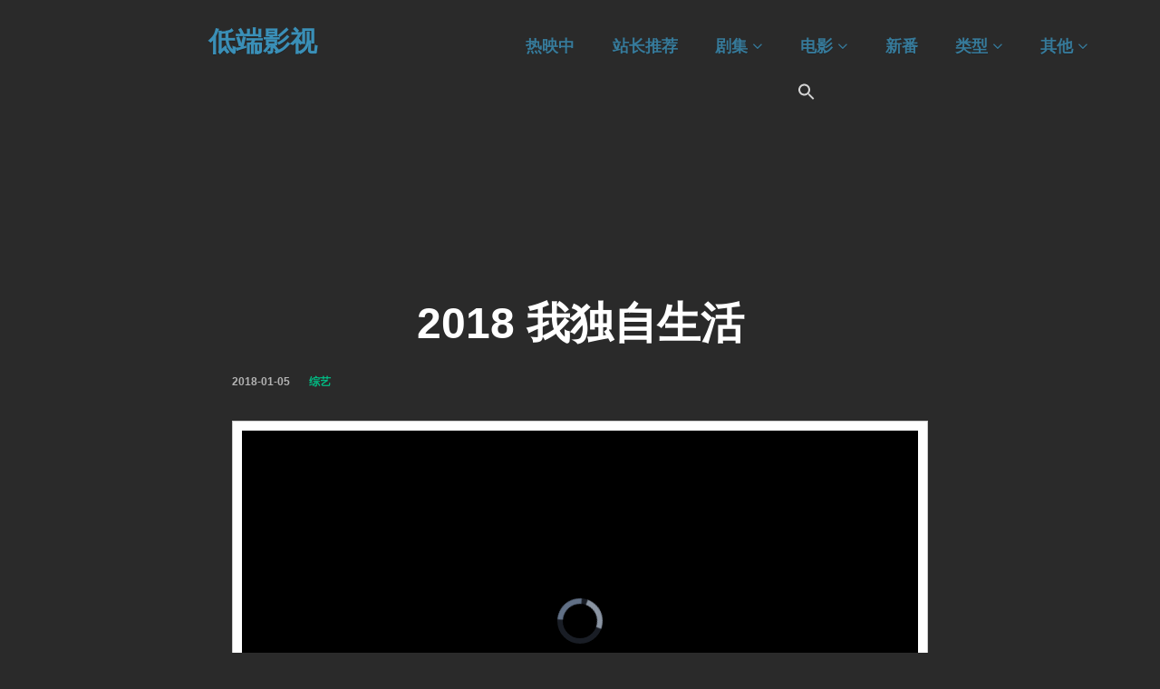

--- FILE ---
content_type: text/html; charset=utf-8
request_url: https://ddys.one/vod/20189650/
body_size: 9107
content:
<!DOCTYPE html>
<html lang="zh-CN">

<head>
    <meta charset="UTF-8">
    <meta name="viewport" content="width=device-width, initial-scale=1">

    

    <title>2018 我独自生活 在线看 - 低端影视</title>

    

    

    
    <!-- <link rel='stylesheet' id='crp-style-rounded-thumbs-css' href='/static/ddrk/wp-content/plugins/contextual-related-posts/css/rounded-thumbs.min.css' type='text/css' media='all' /> -->
    <style type="text/css">
        .crp_related.crp-rounded-thumbs{clear:both;margin:10px 0}
        .crp_related.crp-rounded-thumbs figure,.crp_related.crp-rounded-thumbs h3{margin:0!important}
        .crp_related.crp-rounded-thumbs ul{list-style:none;float:left;margin:0!important;padding:0!important}
        .crp_related.crp-rounded-thumbs a,.crp_related.crp-rounded-thumbs li{float:left;overflow:hidden;position:relative;text-align:center}
        /*.crp_related.crp-rounded-thumbs li{margin:5px!important;border:1px solid #ddd;padding:6px}*/
        .crp_related.crp-rounded-thumbs li{margin:5px!important;border:1px solid #555;padding:6px}
        .crp_related.crp-rounded-thumbs li:hover{background:#eee;border-color:#bbb}
        .crp_related.crp-rounded-thumbs a{-webkit-box-shadow:none!important;-moz-box-shadow:none!important;box-shadow:none!important;text-decoration:none!important}
        .crp_related.crp-rounded-thumbs a:hover{text-decoration:none}
        .crp_related.crp-rounded-thumbs .crp_title{color:#fff!important;position:absolute;display:block;bottom:0;padding:3px;font-size:.9em;text-shadow:.1em .1em .2em #000;background-color:rgba(0,0,0,.5);-webkit-border-radius:7px;-moz-border-radius:7px;border-radius:7px;width:100%}
        .crp_related.crp-rounded-thumbs li:hover .crp_title{background-color:rgba(0,0,0,.8)}
        .crp_related.crp-rounded-thumbs li{vertical-align:bottom;-webkit-box-shadow:0 1px 2px rgba(0,0,0,.4);-moz-box-shadow:0 1px 2px rgba(0,0,0,.4);box-shadow:0 1px 2px rgba(0,0,0,.4);-webkit-border-radius:7px;-moz-border-radius:7px;border-radius:7px;list-style-type:none}
        .crp_clear{clear:both}
        .crp_title:visited{color:#fff!important}
    </style>

    
    <style id='crp-style-rounded-thumbs-inline-css' type='text/css'>
        .crp_related.crp-rounded-thumbs a {
            width: 140px;
            height: 150px;
            text-decoration: none;
        }

        .crp_related.crp-rounded-thumbs img {
            max-width: 150px;
            margin: auto;
        }

        .crp_related.crp-rounded-thumbs .crp_title {
            width: 100%;
        }
    </style>
    
    <link rel='stylesheet' id='to-top-css' href='/static/css/ddrk.css' type='text/css' media='all' />

    



    <link rel='stylesheet' id='wpd-css-css' href='/static/ddrk/wp-content/plugins/wp-douban-master/assets/css/style.css' type='text/css' media='screen' />
    

    <!-- <link rel='stylesheet' id='bootstrap-css' href='/static/ddrk/wp-content/themes/caos/css/bootstrap.css' type='text/css' media='all' /> -->
    <link rel='stylesheet' id='bootstrap-css' href='https://s2.pstatp.com/cdn/expire-1-M/twitter-bootstrap/3.3.4/css/bootstrap.min.css' type='text/css' media='all' />

    <link rel='stylesheet' id='caos_style-css' href='/static/ddrk/wp-content/themes/caos/style.css' type='text/css' media='all' />
    <!-- <link rel='stylesheet' id='custom-css-css' href='/static/ddrk/wp-content/plugins/theme-customisations/custom/style.css' type='text/css' media='all' /> -->

    <script type='text/javascript' src='https://s1.pstatp.com/cdn/expire-1-M/jquery/3.6.0/jquery.min.js' id='jquery-core-js'></script>

    

    <script type='text/javascript' id='to-top-js-extra'>
        /* <![CDATA[ */
        var to_top_options = {
            "scroll_offset": "100",
            "icon_opacity": "50",
            "style": "icon",
            "icon_type": "dashicons-arrow-up-alt2",
            "icon_color": "#ffffff",
            "icon_bg_color": "#000000",
            "icon_size": "32",
            "border_radius": "5",
            "image": "\/static\/ddrk\/wp-content\/plugins\/to-top\/admin\/images\/default.png",
            "image_width": "65",
            "image_alt": "",
            "location": "bottom-left",
            "margin_x": "20",
            "margin_y": "120",
            "show_on_admin": "0",
            "enable_autohide": "0",
            "autohide_time": "2",
            "enable_hide_small_device": "0",
            "small_device_max_width": "640",
            "reset": "0"
        };
        /* ]]> */
    </script>

    <!-- <script async type='text/javascript' src='/static/ddrk/wp-content/plugins/to-top/public/js/to-top-public.js' id='to-top-js'></script> -->
    <script async type='text/javascript' src='/static/js/ddrk.js' id='ddrk-js'></script>

    

    

    <style type="text/css">
        .logo_container .ql_logo {
            color: #3a8fb7;
        }

        #jqueryslidemenu ul.nav>li>a {
            color: #3a8fb7;
            opacity: 0.8;
        }
    </style>

    <meta name="referrer" content="same-origin">

    <link rel="apple-touch-icon" sizes="180x180" href="/static/ddrk/apple-touch-icon.png">
    <link rel="icon" type="image/png" sizes="32x32" href="/static/ddrk/favicon-32x32.png">
    <link rel="icon" type="image/png" sizes="16x16" href="/static/ddrk/favicon-16x16.png">

    <link rel="manifest" href="/static/ddrk/site.webmanifest">
    <link rel="mask-icon" href="/static/ddrk/safari-pinned-tab.svg" color="#5bbad5">

    <meta name="msapplication-TileColor" content="#00aba9">
    <meta name="theme-color" content="#ffffff">

    

    <link href="https://s2.pstatp.com/cdn/expire-1-M/video.js/7.18.1/video-js.min.css" type="text/css" rel="stylesheet" />
    <!-- <link href="//vjs.zencdn.net/7.8.2/video-js.min.css" rel="stylesheet"> -->

    

    <style type="text/css" id="wp-custom-css">
        .single #header {
            top: 1.2em;
        }
        .single #main {
            padding-top: 2.6em;
        }

        #jqueryslidemenu ul.nav>li>a {
            font-size: 1.1rem;
            font-weight: bold;
        }

        h1 {
            margin-top: 0.8rem;
        }

        h2,
        h3,
        h4,
        h5,
        h6 {
            margin-top: 1.5em;
        }

        #ql_nav_btn {
            top: 1.5em;
        }

        .sub-footer {
            display: none;
        }

        @media screen and (max-width: 850px) {
            .post-content {
                padding: 7px;
            }
        }

        @media screen and (max-width: 850px) {
            .doulist-item .post {
                float: none;
                text-align: center;
                background-color: transparent;
            }

            .doulist-item .rating {
                margin: 6px 0 4px 0;
            }

            .doulist-item .abstract {
                margin-left: 0;
            }
        }
    </style>
    <style type='text/css'>
        #to_top_scrollup {
            left: 20px;
            bottom: 120px;
        }
    </style>

    
    <style type="text/css">
      .post-box-image img {
            position: absolute;
            width: 100%;
            height: 100%;
            object-fit: cover;
        }
        .fa-star {
            z-index: 1;
        }

        @media(min-width: 1346px) and (max-width:1600px) {
            .post-box {
                width: 20%;
                margin-bottom: 6% !important;
                margin-right: 6%
            }

            .post-box:nth-child(3n) {
                margin-right: 6%;
            }

            .post-box:nth-child(4n) {
                margin-right: 0;
            }

            .post-box-text {
                bottom: 10px;
            }

            .post-box-text .post-box-title, .post-box-text .post-box-title a {
                font-size: 20px;
                line-height: 20px;
            }

        }

        @media(min-width: 768px) and (max-width:1345px) {

            /*.post-box {
                width: 45%;
                margin-bottom: 8% !important;
                margin-right: 8%
            }

            .post-box:nth-child(3n) {
                margin-right: 8%
            }

            .post-box:nth-child(2n) {
                margin-right: 0
            }*/

            .post-box {
                width: 27%;
                margin-bottom: 8% !important;
                margin-right: 8%
            }

            .post-box:nth-child(2n) {
                margin-right: 8%
            }
            .post-box:nth-child(3n) {
                margin-right: 0%
            }

            .post-box-text {
                bottom: 10px;
            }

            .post-box-text .post-box-title, .post-box-text .post-box-title a {
                font-size: 18px;
                line-height: 18px;
            }

        }

        @media(max-width: 767px) {
            /*
            .post-box {
                width: 100%;
                margin-bottom: 8% !important;
                margin-right: 0
            }

            .post-box:nth-child(3n) {
                margin-right: 0
            }*/

            .post-box {
                width: 47%;
                margin-bottom: 6% !important;
                margin-right: 4%
            }

            .post-box:nth-child(3n) {
                margin-right: 4%
            }

            .post-box:nth-child(2n) {
                margin-right: 0;
            }

            .post-box-text {
                bottom: 8px;
            }

            .post-box-text .post-box-title, .post-box-text .post-box-title a {
                font-size: 16px;
                line-height: 16px;
            }
        }
    </style>

    <style type="text/css">
        body {
            font-family: Lato, Helvetica, Arial, sans-serif;
            font-size: 16px;
            line-height: 1.42857143;
            color: #999;
            background-color: #2a2a2a
        }

    </style>

    <link rel="stylesheet" type="text/css" href="https://s2.pstatp.com/cdn/expire-1-M/font-awesome/4.4.0/css/font-awesome.min.css">
    <!-- <link rel="stylesheet" type="text/css" href="https://cdnjs.cloudflare.com/ajax/libs/font-awesome/4.4.0/css/font-awesome.min.css"> -->



    
    <style type="text/css">
        .wp-playlist {
            border: 1px solid #ccc;
            padding: 10px;
            margin: 12px 0 18px;
            /*font-size: 14px;*/
            line-height: 1.5;
        }
        .wp-playlist-light {
            background: #fff;
            color: #000;
        }
        .wp-playlist-tracks {
            margin: 10px;
        }
        .wp-playlist-item {
            display: inline-block;
            /*min-width: 240px;*/
            min-width: 150px;
        }
        .wp-playlist-item a {
            color: #666;
        }
        .wp-playlist-item.on a {
            color: #00b09a;
        }
        .swbtn {
            padding: 4px;
            background: transparent;
            color: #666;
            outline: none !important;
        }
        .swbtn.active {
            color: #00b09a;
        }
        
        .video-js .vjs-progress-control {
            position: absolute;
            width: 100%;
            top: -3em;
            background-color: #2b333f;
            background-color: rgba(43,51,63,.7);
        }
        .video-js .vjs-playback-rate {
            margin-left: auto;
        }

    </style>

</head>

<body class="post-template-default single- single-post postid-20189650 single-format-standard caos v1.0.10" data-name="低端影视" data-url="https://ddys.one/" data-rest-api="false">
    <style type="text/css">
        @media (max-width: 767px) {
            #ql_nav_collapse {
                background-color: #2a2a2a;
            }
        }

        .post-image {
            padding-bottom: 5%;
        }

        #iaujwnefhw {
            padding: 0 25% 1% 25%;
        }

        #sajdhfbjwhe {
            padding: 0 20% 0 20%;
        }
    </style>

    <header id="header" class="site-header" role="banner">
        <div class="logo_container col-md-5">
            <div class="site-title"><a href="https://ddys.one/" rel="home" class="ql_logo">低端影视</a></div>
        </div>
        <button id="ql_nav_btn" type="button" class="navbar-toggle collapsed" data-toggle="collapse" data-target="#ql_nav_collapse" aria-expanded="false">
            <i class="fa fa-navicon"></i>
        </button>
        <div class="col-md-7">
            <div class="collapse navbar-collapse" id="ql_nav_collapse">
                <nav id="jqueryslidemenu" class="jqueryslidemenu navbar " role="navigation">
                    <div class="menu-1%e7%ba%a7%e8%8f%9c%e5%8d%95-container">

                        <ul id="primary-menu" class="nav">
                            <li id="menu-item-398" class="menu-item menu-item-type-taxonomy menu-item-object-category current-post-ancestor current-menu-parent current-post-parent menu-item-398"><a title="热映中" href="/category/airing/">热映中</a></li>
                            <li id="menu-item-11330" class="menu-item menu-item-type-taxonomy menu-item-object-post_tag menu-item-11330"><a title="站长推荐" href="/tag/recommend/">站长推荐</a></li>
                            <li id="menu-item-1626" class="menu-item menu-item-type-taxonomy menu-item-object-category current-post-ancestor menu-item-has-children menu-item-1626 dropdown"><a title="剧集" href="#" data-toggle="dropdown" class="dropdown-toggle" aria-haspopup="true">剧集 <i class="fa fa-angle-down"></i></a>
                                <ul role="menu" class=" dropdown-menu">
                                    <li id="menu-item-105" class="menu-item menu-item-type-taxonomy menu-item-object-category current-post-ancestor current-menu-parent current-post-parent menu-item-105"><a title="欧美剧" href="/category/drama/western-drama/">欧美剧</a></li>
                                    <li id="menu-item-100" class="menu-item menu-item-type-taxonomy menu-item-object-category menu-item-100"><a title="日剧" href="/category/drama/jp-drama/">日剧</a></li>
                                    <li id="menu-item-2399" class="menu-item menu-item-type-taxonomy menu-item-object-category menu-item-2399"><a title="韩剧" href="/category/drama/kr-drama/">韩剧</a></li>
                                    <li id="menu-item-2213" class="menu-item menu-item-type-taxonomy menu-item-object-category menu-item-2213"><a title="华语剧" href="/category/drama/cn-drama/">华语剧</a></li>
                                    <li id="menu-item-6743" class="menu-item menu-item-type-taxonomy menu-item-object-category menu-item-6743"><a title="其他地区" href="/category/drama/other/">其他地区</a></li>
                                </ul>
                            </li>
                            <li id="menu-item-393" class="menu-item menu-item-type-taxonomy menu-item-object-category menu-item-has-children menu-item-393 dropdown"><a title="电影" href="#" data-toggle="dropdown" class="dropdown-toggle" aria-haspopup="true">电影 <i class="fa fa-angle-down"></i></a>
                                <ul role="menu" class=" dropdown-menu">
                                    <li id="menu-item-411" class="menu-item menu-item-type-taxonomy menu-item-object-category menu-item-411"><a title="全部" href="/category/movie/">全部</a></li>
                                    <li id="menu-item-305" class="menu-item menu-item-type-taxonomy menu-item-object-category menu-item-305"><a title="欧美电影" href="/category/movie/western-movie/">欧美电影</a></li>
                                    <li id="menu-item-391" class="menu-item menu-item-type-taxonomy menu-item-object-category menu-item-391"><a title="日韩电影" href="/category/movie/asian-movie/">日韩电影</a></li>
                                    <li id="menu-item-394" class="menu-item menu-item-type-taxonomy menu-item-object-category menu-item-394"><a title="华语电影" href="/category/movie/chinese-movie/">华语电影</a></li>
                                    
                                </ul>
                            </li>
                            <li id="menu-item-12055" class="menu-item menu-item-type-taxonomy menu-item-object-category menu-item-12055"><a title="新番" href="/category/anime/new-bangumi/">新番</a></li>
                            <li id="menu-item-3702" class="menu-item menu-item-type-custom menu-item-object-custom menu-item-has-children menu-item-3702 dropdown"><a title="类型" href="#" data-toggle="dropdown" class="dropdown-toggle" aria-haspopup="true">类型 <i class="fa fa-angle-down"></i></a>
                                <ul role="menu" class=" dropdown-menu">
                                    <li id="menu-item-1428" class="menu-item menu-item-type-taxonomy menu-item-object-category menu-item-1428"><a title="动画" href="/category/anime/">动画</a></li>
                                    <li id="menu-item-11331" class="menu-item menu-item-type-taxonomy menu-item-object-post_tag menu-item-11331"><a title="动作" href="/tag/action/">动作</a></li>
                                    <li id="menu-item-11332" class="menu-item menu-item-type-taxonomy menu-item-object-post_tag menu-item-11332"><a title="喜剧" href="/tag/comedy/">喜剧</a></li>
                                    <li id="menu-item-11333" class="menu-item menu-item-type-taxonomy menu-item-object-post_tag menu-item-11333"><a title="爱情" href="/tag/romance/">爱情</a></li>
                                    <li id="menu-item-11334" class="menu-item menu-item-type-taxonomy menu-item-object-post_tag menu-item-11334"><a title="科幻" href="/tag/sci-fi/">科幻</a></li>
                                    <li id="menu-item-11335" class="menu-item menu-item-type-taxonomy menu-item-object-post_tag menu-item-11335"><a title="犯罪" href="/tag/crime/">犯罪</a></li>
                                    <li id="menu-item-11336" class="menu-item menu-item-type-taxonomy menu-item-object-post_tag menu-item-11336"><a title="悬疑" href="/tag/mystery/">悬疑</a></li>
                                    <li id="menu-item-11337" class="menu-item menu-item-type-taxonomy menu-item-object-post_tag menu-item-11337"><a title="恐怖" href="/tag/horror/">恐怖</a></li>
                                    <li id="menu-item-2036" class="menu-item menu-item-type-taxonomy menu-item-object-category menu-item-2036"><a title="纪录片" href="/category/documentary/">纪录片</a></li>
                                    <li id="menu-item-3335" class="menu-item menu-item-type-taxonomy menu-item-object-category menu-item-3335"><a title="综艺" href="/category/variety/">综艺</a></li>
                                </ul>
                            </li>
                            <li id="menu-item-1431" class="menu-item menu-item-type-taxonomy menu-item-object-category menu-item-has-children menu-item-1431 dropdown"><a title="其他" href="#" data-toggle="dropdown" class="dropdown-toggle" aria-haspopup="true">其他 <i class="fa fa-angle-down"></i></a>
                                <ul role="menu" class=" dropdown-menu">
                                    
                                    <li id="menu-item-98" class="menu-item menu-item-type-post_type menu-item-object-page menu-item-98"><a title="关于本站" href="/about/">关于本站</a></li>
                                </ul>
                            </li>
                            
                            <li class="astm-search-menu astm-search-menu is-menu is-dropdown menu-item"><a href="#" aria-label="Search Icon Link"><svg width="20" height="20" class="search-icon" role="img" viewBox="2 9 20 5" focusable="false" aria-label="Search">
                                        <path class="search-icon-path" d="M15.5 14h-.79l-.28-.27C15.41 12.59 16 11.11 16 9.5 16 5.91 13.09 3 9.5 3S3 5.91 3 9.5 5.91 16 9.5 16c1.61 0 3.09-.59 4.23-1.57l.27.28v.79l5 4.99L20.49 19l-4.99-5zm-6 0C7.01 14 5 11.99 5 9.5S7.01 5 9.5 5 14 7.01 14 9.5 11.99 14 9.5 14z"></path>
                                    </svg></a>
                                <form role="search" method="get" class="search-form" action="https://ddys.one/" style="display: none;">
                                    <label>
                                        <span class="screen-reader-text">搜索：</span>
                                        <input type="search" class="search-field" placeholder="搜索&hellip;" value="" name="s" />
                                    </label>
                                    <input type="submit" class="search-submit" value="搜索" />
                                    <input type="hidden" name="post_type" value="post" />
                                </form>
                            </li>
                            
                        </ul>

                    </div>
                </nav>
            </div>
        </div>
        <div class="clearfix"></div>
    </header>
    <div class="clearfix"></div>
    
    <main id="main" class="site-main" role="main">
        <article id="post-20189650" class="post-20189650 post type-post status-publish format-standard has-post-thumbnail hentry category-western-drama category-airing tag-aaron-paul tag-anthony-hopkins tag-ariana-debose tag-aurora-perrineau tag-ed-harris tag-evan-rachel-wood tag-james-marsden tag-jeffrey-wright tag-jim-cody-williams tag-jimmi-simpson tag-luke-hemsworth tag-manny-montana tag-nsfw tag-rebecca-radisic tag-tessa-thompson tag-thandie-newton tag-thandiwe-newton tag-4393 tag-mystery tag-sci-fi tag-recommend">
            <div class="post-image" style="background-image: url();"><span></span></div>
            <div class="post-content">
                <h1 class="post-title">2018 我独自生活</h1>
                <!-- (更新至 20260123) -->
                <div class="metadata">
                    <ul>
                        <li class="meta_date"><time class="entry-date published" datetime="2018-01-05(韩国)">2018-01-05</time><time class="updated" datetime=""></time></li>
                        
                        
                        
                        
                        
                        
                            <li class="meta_categories"><span class="cat-links"><a href="/category/variety/" rel="category variety">综艺</a></span></li>
                        

                        
                    </ul>
                    <div class="clearfix"></div>
                </div>

                <div class="entry">
                    
                    <!--[if lt IE 9]><script>document.createElement('video');</script><![endif]-->

                    <!-- <p style="text-align: center;"><span style="font-size: 17pt; color: yellow;">注：本片不适合公共场合观看</span></p> -->


                    <p>
                    
                    <div class="wp-playlist wp-video-playlist wp-playlist-light wpse-playlist">

                        <video id="vjsp" class="video-js vjs-default-skin vjs-16-9 vjs-big-play-centered vjs-fluid vjs-playback-rate" controls="controls" x5-playsinline="" autoplay preload="auto" webkit-playsinline playsinline data-setup='{"playbackRates": [0.5, 1, 2]}'>
                            <!-- video -->
                        </video>
                        
                        <!-- <div class="wp-playlist-next"></div> -->
                        <!-- <div class="wp-playlist-prev"></div> -->
                        <div id="xx-sw">
                            
                            <button class="swbtn btn">加载中 ...</button>
                            
                        </div>

                        

                        <div class="wp-playlist-tracks">
                            

                            
                            <div class="wp-playlist-item" ep_slug="20260123">
                                <a class="wp-playlist-caption" href="javascript:;">
                                    20260123
                                </a>
                            </div>
                            
                            <div class="wp-playlist-item" ep_slug="20260116">
                                <a class="wp-playlist-caption" href="javascript:;">
                                    20260116
                                </a>
                            </div>
                            
                            <div class="wp-playlist-item" ep_slug="20260109">
                                <a class="wp-playlist-caption" href="javascript:;">
                                    20260109
                                </a>
                            </div>
                            
                            <div class="wp-playlist-item" ep_slug="20251226">
                                <a class="wp-playlist-caption" href="javascript:;">
                                    20251226
                                </a>
                            </div>
                            
                            <div class="wp-playlist-item" ep_slug="20251219">
                                <a class="wp-playlist-caption" href="javascript:;">
                                    20251219
                                </a>
                            </div>
                            
                            <div class="wp-playlist-item" ep_slug="20251212">
                                <a class="wp-playlist-caption" href="javascript:;">
                                    20251212
                                </a>
                            </div>
                            
                            <div class="wp-playlist-item" ep_slug="20251205">
                                <a class="wp-playlist-caption" href="javascript:;">
                                    20251205
                                </a>
                            </div>
                            
                            <div class="wp-playlist-item" ep_slug="20251128">
                                <a class="wp-playlist-caption" href="javascript:;">
                                    20251128
                                </a>
                            </div>
                            
                            <div class="wp-playlist-item" ep_slug="20251121">
                                <a class="wp-playlist-caption" href="javascript:;">
                                    20251121
                                </a>
                            </div>
                            
                            <div class="wp-playlist-item" ep_slug="20251114">
                                <a class="wp-playlist-caption" href="javascript:;">
                                    20251114
                                </a>
                            </div>
                            
                            <div class="wp-playlist-item" ep_slug="20251107">
                                <a class="wp-playlist-caption" href="javascript:;">
                                    20251107
                                </a>
                            </div>
                            
                            <div class="wp-playlist-item" ep_slug="20251031">
                                <a class="wp-playlist-caption" href="javascript:;">
                                    20251031
                                </a>
                            </div>
                            
                            <div class="wp-playlist-item" ep_slug="20251024">
                                <a class="wp-playlist-caption" href="javascript:;">
                                    20251024
                                </a>
                            </div>
                            
                            <div class="wp-playlist-item" ep_slug="20251017">
                                <a class="wp-playlist-caption" href="javascript:;">
                                    20251017
                                </a>
                            </div>
                            
                            <div class="wp-playlist-item" ep_slug="20251010">
                                <a class="wp-playlist-caption" href="javascript:;">
                                    20251010
                                </a>
                            </div>
                            
                            <div class="wp-playlist-item" ep_slug="20251003">
                                <a class="wp-playlist-caption" href="javascript:;">
                                    20251003
                                </a>
                            </div>
                            
                            <div class="wp-playlist-item" ep_slug="20250926">
                                <a class="wp-playlist-caption" href="javascript:;">
                                    20250926
                                </a>
                            </div>
                            
                            <div class="wp-playlist-item" ep_slug="20250919">
                                <a class="wp-playlist-caption" href="javascript:;">
                                    20250919
                                </a>
                            </div>
                            
                            <div class="wp-playlist-item" ep_slug="20250912">
                                <a class="wp-playlist-caption" href="javascript:;">
                                    20250912
                                </a>
                            </div>
                            
                            <div class="wp-playlist-item" ep_slug="20250905">
                                <a class="wp-playlist-caption" href="javascript:;">
                                    20250905
                                </a>
                            </div>
                            
                            <div class="wp-playlist-item" ep_slug="20250829">
                                <a class="wp-playlist-caption" href="javascript:;">
                                    20250829
                                </a>
                            </div>
                            
                            <div class="wp-playlist-item" ep_slug="20250822">
                                <a class="wp-playlist-caption" href="javascript:;">
                                    20250822
                                </a>
                            </div>
                            
                            <div class="wp-playlist-item" ep_slug="20250815">
                                <a class="wp-playlist-caption" href="javascript:;">
                                    20250815
                                </a>
                            </div>
                            
                            <div class="wp-playlist-item" ep_slug="20250808">
                                <a class="wp-playlist-caption" href="javascript:;">
                                    20250808
                                </a>
                            </div>
                            
                            <div class="wp-playlist-item" ep_slug="20250801">
                                <a class="wp-playlist-caption" href="javascript:;">
                                    20250801
                                </a>
                            </div>
                            
                            <div class="wp-playlist-item" ep_slug="20250725">
                                <a class="wp-playlist-caption" href="javascript:;">
                                    20250725
                                </a>
                            </div>
                            
                            <div class="wp-playlist-item" ep_slug="20250718">
                                <a class="wp-playlist-caption" href="javascript:;">
                                    20250718
                                </a>
                            </div>
                            
                            <div class="wp-playlist-item" ep_slug="20250711">
                                <a class="wp-playlist-caption" href="javascript:;">
                                    20250711
                                </a>
                            </div>
                            
                            <div class="wp-playlist-item" ep_slug="20250704">
                                <a class="wp-playlist-caption" href="javascript:;">
                                    20250704
                                </a>
                            </div>
                            
                            <div class="wp-playlist-item" ep_slug="20250627">
                                <a class="wp-playlist-caption" href="javascript:;">
                                    20250627
                                </a>
                            </div>
                            
                            <div class="wp-playlist-item" ep_slug="20250620">
                                <a class="wp-playlist-caption" href="javascript:;">
                                    20250620
                                </a>
                            </div>
                            
                            <div class="wp-playlist-item" ep_slug="20250613">
                                <a class="wp-playlist-caption" href="javascript:;">
                                    20250613
                                </a>
                            </div>
                            
                            <div class="wp-playlist-item" ep_slug="20250606">
                                <a class="wp-playlist-caption" href="javascript:;">
                                    20250606
                                </a>
                            </div>
                            
                            <div class="wp-playlist-item" ep_slug="20250530">
                                <a class="wp-playlist-caption" href="javascript:;">
                                    20250530
                                </a>
                            </div>
                            
                            <div class="wp-playlist-item" ep_slug="20250523">
                                <a class="wp-playlist-caption" href="javascript:;">
                                    20250523
                                </a>
                            </div>
                            
                            <div class="wp-playlist-item" ep_slug="20250516">
                                <a class="wp-playlist-caption" href="javascript:;">
                                    20250516
                                </a>
                            </div>
                            
                            <div class="wp-playlist-item" ep_slug="20250509">
                                <a class="wp-playlist-caption" href="javascript:;">
                                    20250509
                                </a>
                            </div>
                            
                            <div class="wp-playlist-item" ep_slug="20250502">
                                <a class="wp-playlist-caption" href="javascript:;">
                                    20250502
                                </a>
                            </div>
                            
                            <div class="wp-playlist-item" ep_slug="20250425">
                                <a class="wp-playlist-caption" href="javascript:;">
                                    20250425
                                </a>
                            </div>
                            
                            <div class="wp-playlist-item" ep_slug="20250418">
                                <a class="wp-playlist-caption" href="javascript:;">
                                    20250418
                                </a>
                            </div>
                            
                            <div class="wp-playlist-item" ep_slug="20250411">
                                <a class="wp-playlist-caption" href="javascript:;">
                                    20250411
                                </a>
                            </div>
                            
                            <div class="wp-playlist-item" ep_slug="20250404">
                                <a class="wp-playlist-caption" href="javascript:;">
                                    20250404
                                </a>
                            </div>
                            
                            <div class="wp-playlist-item" ep_slug="20250328">
                                <a class="wp-playlist-caption" href="javascript:;">
                                    20250328
                                </a>
                            </div>
                            
                            <div class="wp-playlist-item" ep_slug="20250321">
                                <a class="wp-playlist-caption" href="javascript:;">
                                    20250321
                                </a>
                            </div>
                            
                            <div class="wp-playlist-item" ep_slug="20250314">
                                <a class="wp-playlist-caption" href="javascript:;">
                                    20250314
                                </a>
                            </div>
                            
                            <div class="wp-playlist-item" ep_slug="20250307">
                                <a class="wp-playlist-caption" href="javascript:;">
                                    20250307
                                </a>
                            </div>
                            
                            <div class="wp-playlist-item" ep_slug="20250228">
                                <a class="wp-playlist-caption" href="javascript:;">
                                    20250228
                                </a>
                            </div>
                            
                            <div class="wp-playlist-item" ep_slug="20250221">
                                <a class="wp-playlist-caption" href="javascript:;">
                                    20250221
                                </a>
                            </div>
                            
                            <div class="wp-playlist-item" ep_slug="20250214">
                                <a class="wp-playlist-caption" href="javascript:;">
                                    20250214
                                </a>
                            </div>
                            
                            <div class="wp-playlist-item" ep_slug="20250207">
                                <a class="wp-playlist-caption" href="javascript:;">
                                    20250207
                                </a>
                            </div>
                            
                            <div class="wp-playlist-item" ep_slug="20250131">
                                <a class="wp-playlist-caption" href="javascript:;">
                                    20250131
                                </a>
                            </div>
                            
                            <div class="wp-playlist-item" ep_slug="20250124">
                                <a class="wp-playlist-caption" href="javascript:;">
                                    20250124
                                </a>
                            </div>
                            
                            <div class="wp-playlist-item" ep_slug="20250117">
                                <a class="wp-playlist-caption" href="javascript:;">
                                    20250117
                                </a>
                            </div>
                            
                            <div class="wp-playlist-item" ep_slug="20250110">
                                <a class="wp-playlist-caption" href="javascript:;">
                                    20250110
                                </a>
                            </div>
                            
                            <div class="wp-playlist-item" ep_slug="20250103">
                                <a class="wp-playlist-caption" href="javascript:;">
                                    20250103
                                </a>
                            </div>
                            
                            <div class="wp-playlist-item" ep_slug="20241227">
                                <a class="wp-playlist-caption" href="javascript:;">
                                    20241227
                                </a>
                            </div>
                            
                            <div class="wp-playlist-item" ep_slug="20241220">
                                <a class="wp-playlist-caption" href="javascript:;">
                                    20241220
                                </a>
                            </div>
                            
                            <div class="wp-playlist-item" ep_slug="20241213">
                                <a class="wp-playlist-caption" href="javascript:;">
                                    20241213
                                </a>
                            </div>
                            
                            <div class="wp-playlist-item" ep_slug="20241129">
                                <a class="wp-playlist-caption" href="javascript:;">
                                    20241129
                                </a>
                            </div>
                            
                            <div class="wp-playlist-item" ep_slug="20241122">
                                <a class="wp-playlist-caption" href="javascript:;">
                                    20241122
                                </a>
                            </div>
                            
                            <div class="wp-playlist-item" ep_slug="20241115">
                                <a class="wp-playlist-caption" href="javascript:;">
                                    20241115
                                </a>
                            </div>
                            
                            <div class="wp-playlist-item" ep_slug="20241108">
                                <a class="wp-playlist-caption" href="javascript:;">
                                    20241108
                                </a>
                            </div>
                            
                            <div class="wp-playlist-item" ep_slug="20241101">
                                <a class="wp-playlist-caption" href="javascript:;">
                                    20241101
                                </a>
                            </div>
                            
                            <div class="wp-playlist-item" ep_slug="20241025">
                                <a class="wp-playlist-caption" href="javascript:;">
                                    20241025
                                </a>
                            </div>
                            
                            <div class="wp-playlist-item" ep_slug="20241018">
                                <a class="wp-playlist-caption" href="javascript:;">
                                    20241018
                                </a>
                            </div>
                            
                            <div class="wp-playlist-item" ep_slug="20241011">
                                <a class="wp-playlist-caption" href="javascript:;">
                                    20241011
                                </a>
                            </div>
                            
                            <div class="wp-playlist-item" ep_slug="20241004">
                                <a class="wp-playlist-caption" href="javascript:;">
                                    20241004
                                </a>
                            </div>
                            
                            <div class="wp-playlist-item" ep_slug="20240927">
                                <a class="wp-playlist-caption" href="javascript:;">
                                    20240927
                                </a>
                            </div>
                            
                            <div class="wp-playlist-item" ep_slug="20240920">
                                <a class="wp-playlist-caption" href="javascript:;">
                                    20240920
                                </a>
                            </div>
                            
                            <div class="wp-playlist-item" ep_slug="20240913">
                                <a class="wp-playlist-caption" href="javascript:;">
                                    20240913
                                </a>
                            </div>
                            
                            <div class="wp-playlist-item" ep_slug="20240906">
                                <a class="wp-playlist-caption" href="javascript:;">
                                    20240906
                                </a>
                            </div>
                            
                            <div class="wp-playlist-item" ep_slug="20240830">
                                <a class="wp-playlist-caption" href="javascript:;">
                                    20240830
                                </a>
                            </div>
                            
                            <div class="wp-playlist-item" ep_slug="20240823">
                                <a class="wp-playlist-caption" href="javascript:;">
                                    20240823
                                </a>
                            </div>
                            
                            <div class="wp-playlist-item" ep_slug="20240816">
                                <a class="wp-playlist-caption" href="javascript:;">
                                    20240816
                                </a>
                            </div>
                            
                            <div class="wp-playlist-item" ep_slug="20240809">
                                <a class="wp-playlist-caption" href="javascript:;">
                                    20240809
                                </a>
                            </div>
                            
                            <div class="wp-playlist-item" ep_slug="20240726">
                                <a class="wp-playlist-caption" href="javascript:;">
                                    20240726
                                </a>
                            </div>
                            
                            <div class="wp-playlist-item" ep_slug="20240719">
                                <a class="wp-playlist-caption" href="javascript:;">
                                    20240719
                                </a>
                            </div>
                            
                            <div class="wp-playlist-item" ep_slug="20240712">
                                <a class="wp-playlist-caption" href="javascript:;">
                                    20240712
                                </a>
                            </div>
                            
                            <div class="wp-playlist-item" ep_slug="20240705">
                                <a class="wp-playlist-caption" href="javascript:;">
                                    20240705
                                </a>
                            </div>
                            
                            <div class="wp-playlist-item" ep_slug="20240628">
                                <a class="wp-playlist-caption" href="javascript:;">
                                    20240628
                                </a>
                            </div>
                            
                            <div class="wp-playlist-item" ep_slug="20240621">
                                <a class="wp-playlist-caption" href="javascript:;">
                                    20240621
                                </a>
                            </div>
                            
                            <div class="wp-playlist-item" ep_slug="20240614">
                                <a class="wp-playlist-caption" href="javascript:;">
                                    20240614
                                </a>
                            </div>
                            
                            <div class="wp-playlist-item" ep_slug="20240607">
                                <a class="wp-playlist-caption" href="javascript:;">
                                    20240607
                                </a>
                            </div>
                            
                            <div class="wp-playlist-item" ep_slug="20240531">
                                <a class="wp-playlist-caption" href="javascript:;">
                                    20240531
                                </a>
                            </div>
                            
                            <div class="wp-playlist-item" ep_slug="20240524">
                                <a class="wp-playlist-caption" href="javascript:;">
                                    20240524
                                </a>
                            </div>
                            
                            <div class="wp-playlist-item" ep_slug="20240517">
                                <a class="wp-playlist-caption" href="javascript:;">
                                    20240517
                                </a>
                            </div>
                            
                            <div class="wp-playlist-item" ep_slug="20240510">
                                <a class="wp-playlist-caption" href="javascript:;">
                                    20240510
                                </a>
                            </div>
                            
                            <div class="wp-playlist-item" ep_slug="20240503">
                                <a class="wp-playlist-caption" href="javascript:;">
                                    20240503
                                </a>
                            </div>
                            
                            <div class="wp-playlist-item" ep_slug="20240426">
                                <a class="wp-playlist-caption" href="javascript:;">
                                    20240426
                                </a>
                            </div>
                            
                            <div class="wp-playlist-item" ep_slug="20240419">
                                <a class="wp-playlist-caption" href="javascript:;">
                                    20240419
                                </a>
                            </div>
                            
                            <div class="wp-playlist-item" ep_slug="20240412">
                                <a class="wp-playlist-caption" href="javascript:;">
                                    20240412
                                </a>
                            </div>
                            
                            <div class="wp-playlist-item" ep_slug="20240405">
                                <a class="wp-playlist-caption" href="javascript:;">
                                    20240405
                                </a>
                            </div>
                            
                            <div class="wp-playlist-item" ep_slug="20240329">
                                <a class="wp-playlist-caption" href="javascript:;">
                                    20240329
                                </a>
                            </div>
                            
                            <div class="wp-playlist-item" ep_slug="20240322">
                                <a class="wp-playlist-caption" href="javascript:;">
                                    20240322
                                </a>
                            </div>
                            
                            <div class="wp-playlist-item" ep_slug="20240315">
                                <a class="wp-playlist-caption" href="javascript:;">
                                    20240315
                                </a>
                            </div>
                            
                            <div class="wp-playlist-item" ep_slug="20240308">
                                <a class="wp-playlist-caption" href="javascript:;">
                                    20240308
                                </a>
                            </div>
                            
                            <div class="wp-playlist-item" ep_slug="20240301">
                                <a class="wp-playlist-caption" href="javascript:;">
                                    20240301
                                </a>
                            </div>
                            
                            <div class="wp-playlist-item" ep_slug="20240223">
                                <a class="wp-playlist-caption" href="javascript:;">
                                    20240223
                                </a>
                            </div>
                            
                            <div class="wp-playlist-item" ep_slug="20240216">
                                <a class="wp-playlist-caption" href="javascript:;">
                                    20240216
                                </a>
                            </div>
                            
                            <div class="wp-playlist-item" ep_slug="20240209">
                                <a class="wp-playlist-caption" href="javascript:;">
                                    20240209
                                </a>
                            </div>
                            
                            <div class="wp-playlist-item" ep_slug="20240202">
                                <a class="wp-playlist-caption" href="javascript:;">
                                    20240202
                                </a>
                            </div>
                            
                            <div class="wp-playlist-item" ep_slug="20240126">
                                <a class="wp-playlist-caption" href="javascript:;">
                                    20240126
                                </a>
                            </div>
                            
                            <div class="wp-playlist-item" ep_slug="20240119">
                                <a class="wp-playlist-caption" href="javascript:;">
                                    20240119
                                </a>
                            </div>
                            
                            <div class="wp-playlist-item" ep_slug="20240112">
                                <a class="wp-playlist-caption" href="javascript:;">
                                    20240112
                                </a>
                            </div>
                            
                            <div class="wp-playlist-item" ep_slug="20240105">
                                <a class="wp-playlist-caption" href="javascript:;">
                                    20240105
                                </a>
                            </div>
                            
                            <div class="wp-playlist-item" ep_slug="20231222">
                                <a class="wp-playlist-caption" href="javascript:;">
                                    20231222
                                </a>
                            </div>
                            
                            <div class="wp-playlist-item" ep_slug="20231215">
                                <a class="wp-playlist-caption" href="javascript:;">
                                    第20231215期
                                </a>
                            </div>
                            
                            <div class="wp-playlist-item" ep_slug="20231208">
                                <a class="wp-playlist-caption" href="javascript:;">
                                    第20231208期
                                </a>
                            </div>
                            
                            <div class="wp-playlist-item" ep_slug="20231201">
                                <a class="wp-playlist-caption" href="javascript:;">
                                    20231201
                                </a>
                            </div>
                            
                            <div class="wp-playlist-item" ep_slug="20231124">
                                <a class="wp-playlist-caption" href="javascript:;">
                                    20231124
                                </a>
                            </div>
                            
                            <div class="wp-playlist-item" ep_slug="20231117">
                                <a class="wp-playlist-caption" href="javascript:;">
                                    20231117
                                </a>
                            </div>
                            
                            <div class="wp-playlist-item" ep_slug="20231110">
                                <a class="wp-playlist-caption" href="javascript:;">
                                    20231110
                                </a>
                            </div>
                            
                            <div class="wp-playlist-item" ep_slug="20231103">
                                <a class="wp-playlist-caption" href="javascript:;">
                                    20231103
                                </a>
                            </div>
                            
                            <div class="wp-playlist-item" ep_slug="20231027">
                                <a class="wp-playlist-caption" href="javascript:;">
                                    20231027
                                </a>
                            </div>
                            
                            <div class="wp-playlist-item" ep_slug="20231020">
                                <a class="wp-playlist-caption" href="javascript:;">
                                    第20231020期
                                </a>
                            </div>
                            
                            <div class="wp-playlist-item" ep_slug="20231013">
                                <a class="wp-playlist-caption" href="javascript:;">
                                    第20231013期
                                </a>
                            </div>
                            
                            <div class="wp-playlist-item" ep_slug="20231006">
                                <a class="wp-playlist-caption" href="javascript:;">
                                    第20231006期
                                </a>
                            </div>
                            
                            <div class="wp-playlist-item" ep_slug="20230929">
                                <a class="wp-playlist-caption" href="javascript:;">
                                    第20230929期
                                </a>
                            </div>
                            
                            <div class="wp-playlist-item" ep_slug="20230922">
                                <a class="wp-playlist-caption" href="javascript:;">
                                    第20230922期
                                </a>
                            </div>
                            
                            <div class="wp-playlist-item" ep_slug="20230915">
                                <a class="wp-playlist-caption" href="javascript:;">
                                    第20230915期
                                </a>
                            </div>
                            
                            <div class="wp-playlist-item" ep_slug="20230908">
                                <a class="wp-playlist-caption" href="javascript:;">
                                    第20230908期
                                </a>
                            </div>
                            
                            <div class="wp-playlist-item" ep_slug="20230901">
                                <a class="wp-playlist-caption" href="javascript:;">
                                    第20230901期
                                </a>
                            </div>
                            
                            <div class="wp-playlist-item" ep_slug="20230826">
                                <a class="wp-playlist-caption" href="javascript:;">
                                    第20230826期
                                </a>
                            </div>
                            
                            <div class="wp-playlist-item" ep_slug="20230825">
                                <a class="wp-playlist-caption" href="javascript:;">
                                    第20230825期
                                </a>
                            </div>
                            
                            <div class="wp-playlist-item" ep_slug="20230818">
                                <a class="wp-playlist-caption" href="javascript:;">
                                    第20230818期
                                </a>
                            </div>
                            
                            <div class="wp-playlist-item" ep_slug="20230811">
                                <a class="wp-playlist-caption" href="javascript:;">
                                    第20230811期
                                </a>
                            </div>
                            
                            <div class="wp-playlist-item" ep_slug="20230804">
                                <a class="wp-playlist-caption" href="javascript:;">
                                    第20230804期
                                </a>
                            </div>
                            
                            <div class="wp-playlist-item" ep_slug="20230728">
                                <a class="wp-playlist-caption" href="javascript:;">
                                    第20230728期
                                </a>
                            </div>
                            
                            <div class="wp-playlist-item" ep_slug="20230721">
                                <a class="wp-playlist-caption" href="javascript:;">
                                    第20230721期
                                </a>
                            </div>
                            
                            <div class="wp-playlist-item" ep_slug="20230714">
                                <a class="wp-playlist-caption" href="javascript:;">
                                    第20230714期
                                </a>
                            </div>
                            
                            <div class="wp-playlist-item" ep_slug="20230707">
                                <a class="wp-playlist-caption" href="javascript:;">
                                    第20230707期
                                </a>
                            </div>
                            
                            <div class="wp-playlist-item" ep_slug="20230630">
                                <a class="wp-playlist-caption" href="javascript:;">
                                    第20230630期
                                </a>
                            </div>
                            
                            <div class="wp-playlist-item" ep_slug="20230623">
                                <a class="wp-playlist-caption" href="javascript:;">
                                    第20230623期
                                </a>
                            </div>
                            
                            <div class="wp-playlist-item" ep_slug="20230616">
                                <a class="wp-playlist-caption" href="javascript:;">
                                    第20230616期
                                </a>
                            </div>
                            
                            <div class="wp-playlist-item" ep_slug="20230609">
                                <a class="wp-playlist-caption" href="javascript:;">
                                    第20230609期
                                </a>
                            </div>
                            
                            <div class="wp-playlist-item" ep_slug="20230602">
                                <a class="wp-playlist-caption" href="javascript:;">
                                    第20230602期
                                </a>
                            </div>
                            
                            <div class="wp-playlist-item" ep_slug="20230526">
                                <a class="wp-playlist-caption" href="javascript:;">
                                    第20230526期
                                </a>
                            </div>
                            
                            <div class="wp-playlist-item" ep_slug="20230519">
                                <a class="wp-playlist-caption" href="javascript:;">
                                    第20230519期
                                </a>
                            </div>
                            
                            <div class="wp-playlist-item" ep_slug="20230512">
                                <a class="wp-playlist-caption" href="javascript:;">
                                    第20230512期
                                </a>
                            </div>
                            
                            <div class="wp-playlist-item" ep_slug="20230505">
                                <a class="wp-playlist-caption" href="javascript:;">
                                    第20230505期
                                </a>
                            </div>
                            
                            <div class="wp-playlist-item" ep_slug="20230428">
                                <a class="wp-playlist-caption" href="javascript:;">
                                    第20230428期
                                </a>
                            </div>
                            
                            <div class="wp-playlist-item" ep_slug="20230421">
                                <a class="wp-playlist-caption" href="javascript:;">
                                    第20230421期
                                </a>
                            </div>
                            
                            <div class="wp-playlist-item" ep_slug="20230414">
                                <a class="wp-playlist-caption" href="javascript:;">
                                    第20230414期
                                </a>
                            </div>
                            
                            <div class="wp-playlist-item" ep_slug="20230413">
                                <a class="wp-playlist-caption" href="javascript:;">
                                    第20230413期+
                                </a>
                            </div>
                            
                            <div class="wp-playlist-item" ep_slug="20230407">
                                <a class="wp-playlist-caption" href="javascript:;">
                                    第20230407期
                                </a>
                            </div>
                            
                            <div class="wp-playlist-item" ep_slug="20230331">
                                <a class="wp-playlist-caption" href="javascript:;">
                                    第20230331期
                                </a>
                            </div>
                            
                            <div class="wp-playlist-item" ep_slug="20230324">
                                <a class="wp-playlist-caption" href="javascript:;">
                                    第20230324期
                                </a>
                            </div>
                            
                            <div class="wp-playlist-item" ep_slug="20230317">
                                <a class="wp-playlist-caption" href="javascript:;">
                                    第20230317期
                                </a>
                            </div>
                            
                            <div class="wp-playlist-item" ep_slug="20230303">
                                <a class="wp-playlist-caption" href="javascript:;">
                                    第20230303期
                                </a>
                            </div>
                            
                            <div class="wp-playlist-item" ep_slug="20230224">
                                <a class="wp-playlist-caption" href="javascript:;">
                                    第20230224期
                                </a>
                            </div>
                            
                            <div class="wp-playlist-item" ep_slug="20230217">
                                <a class="wp-playlist-caption" href="javascript:;">
                                    第20230217期
                                </a>
                            </div>
                            
                            <div class="wp-playlist-item" ep_slug="20230210">
                                <a class="wp-playlist-caption" href="javascript:;">
                                    第20230210期
                                </a>
                            </div>
                            
                            <div class="wp-playlist-item" ep_slug="20230203">
                                <a class="wp-playlist-caption" href="javascript:;">
                                    第20230203期
                                </a>
                            </div>
                            
                            <div class="wp-playlist-item" ep_slug="20230127">
                                <a class="wp-playlist-caption" href="javascript:;">
                                    第20230127期
                                </a>
                            </div>
                            
                            <div class="wp-playlist-item" ep_slug="20230120">
                                <a class="wp-playlist-caption" href="javascript:;">
                                    第20230120期
                                </a>
                            </div>
                            
                            <div class="wp-playlist-item" ep_slug="20230113">
                                <a class="wp-playlist-caption" href="javascript:;">
                                    第20230113期
                                </a>
                            </div>
                            
                            <div class="wp-playlist-item" ep_slug="20230106">
                                <a class="wp-playlist-caption" href="javascript:;">
                                    第20230106期
                                </a>
                            </div>
                            
                            <div class="wp-playlist-item" ep_slug="20223041">
                                <a class="wp-playlist-caption" href="javascript:;">
                                    202230414
                                </a>
                            </div>
                            
                            <div class="wp-playlist-item" ep_slug="20221230">
                                <a class="wp-playlist-caption" href="javascript:;">
                                    第20221230期
                                </a>
                            </div>
                            
                            <div class="wp-playlist-item" ep_slug="20221223">
                                <a class="wp-playlist-caption" href="javascript:;">
                                    第20221223期
                                </a>
                            </div>
                            
                            <div class="wp-playlist-item" ep_slug="20221216">
                                <a class="wp-playlist-caption" href="javascript:;">
                                    第20221216期
                                </a>
                            </div>
                            
                            <div class="wp-playlist-item" ep_slug="20221209">
                                <a class="wp-playlist-caption" href="javascript:;">
                                    第20221209期
                                </a>
                            </div>
                            
                            <div class="wp-playlist-item" ep_slug="20221125">
                                <a class="wp-playlist-caption" href="javascript:;">
                                    第20221125期
                                </a>
                            </div>
                            
                            <div class="wp-playlist-item" ep_slug="20221118">
                                <a class="wp-playlist-caption" href="javascript:;">
                                    20221118
                                </a>
                            </div>
                            
                            <div class="wp-playlist-item" ep_slug="20221111">
                                <a class="wp-playlist-caption" href="javascript:;">
                                    20221111
                                </a>
                            </div>
                            
                            <div class="wp-playlist-item" ep_slug="20221028">
                                <a class="wp-playlist-caption" href="javascript:;">
                                    第20221028期
                                </a>
                            </div>
                            
                            <div class="wp-playlist-item" ep_slug="20221021">
                                <a class="wp-playlist-caption" href="javascript:;">
                                    第20221021期
                                </a>
                            </div>
                            
                            <div class="wp-playlist-item" ep_slug="ep230512">
                                <a class="wp-playlist-caption" href="javascript:;">
                                    230512
                                </a>
                            </div>
                            
                            <div class="wp-playlist-item" ep_slug="ep230505">
                                <a class="wp-playlist-caption" href="javascript:;">
                                    230505
                                </a>
                            </div>
                            
                            <div class="wp-playlist-item" ep_slug="ep230428">
                                <a class="wp-playlist-caption" href="javascript:;">
                                    230428
                                </a>
                            </div>
                            
                            <div class="wp-playlist-item" ep_slug="ep230421">
                                <a class="wp-playlist-caption" href="javascript:;">
                                    230421
                                </a>
                            </div>
                            
                            <div class="wp-playlist-item" ep_slug="ep230414">
                                <a class="wp-playlist-caption" href="javascript:;">
                                    230414
                                </a>
                            </div>
                            
                            <div class="wp-playlist-item" ep_slug="ep230407">
                                <a class="wp-playlist-caption" href="javascript:;">
                                    230407
                                </a>
                            </div>
                            
                            <div class="wp-playlist-item" ep_slug="ep230331">
                                <a class="wp-playlist-caption" href="javascript:;">
                                    230331
                                </a>
                            </div>
                            
                            <div class="wp-playlist-item" ep_slug="ep230324">
                                <a class="wp-playlist-caption" href="javascript:;">
                                    230324
                                </a>
                            </div>
                            
                            <div class="wp-playlist-item" ep_slug="ep230317">
                                <a class="wp-playlist-caption" href="javascript:;">
                                    230317
                                </a>
                            </div>
                            
                            <div class="wp-playlist-item" ep_slug="ep230303">
                                <a class="wp-playlist-caption" href="javascript:;">
                                    230303
                                </a>
                            </div>
                            
                            <div class="wp-playlist-item" ep_slug="ep230224">
                                <a class="wp-playlist-caption" href="javascript:;">
                                    230224
                                </a>
                            </div>
                            
                            <div class="wp-playlist-item" ep_slug="ep230217">
                                <a class="wp-playlist-caption" href="javascript:;">
                                    230217
                                </a>
                            </div>
                            
                            <div class="wp-playlist-item" ep_slug="ep230210">
                                <a class="wp-playlist-caption" href="javascript:;">
                                    230210
                                </a>
                            </div>
                            
                            <div class="wp-playlist-item" ep_slug="ep230203">
                                <a class="wp-playlist-caption" href="javascript:;">
                                    230203
                                </a>
                            </div>
                            
                            <div class="wp-playlist-item" ep_slug="ep230127">
                                <a class="wp-playlist-caption" href="javascript:;">
                                    230127
                                </a>
                            </div>
                            
                            <div class="wp-playlist-item" ep_slug="ep230120">
                                <a class="wp-playlist-caption" href="javascript:;">
                                    230120
                                </a>
                            </div>
                            
                            <div class="wp-playlist-item" ep_slug="ep230113">
                                <a class="wp-playlist-caption" href="javascript:;">
                                    230113
                                </a>
                            </div>
                            
                            <div class="wp-playlist-item" ep_slug="ep230106">
                                <a class="wp-playlist-caption" href="javascript:;">
                                    230106
                                </a>
                            </div>
                            
                            <div class="wp-playlist-item" ep_slug="ep221230">
                                <a class="wp-playlist-caption" href="javascript:;">
                                    221230
                                </a>
                            </div>
                            
                            <div class="wp-playlist-item" ep_slug="ep221223">
                                <a class="wp-playlist-caption" href="javascript:;">
                                    221223
                                </a>
                            </div>
                            
                            <div class="wp-playlist-item" ep_slug="ep221216">
                                <a class="wp-playlist-caption" href="javascript:;">
                                    221216
                                </a>
                            </div>
                            
                            <div class="wp-playlist-item" ep_slug="ep221209">
                                <a class="wp-playlist-caption" href="javascript:;">
                                    221209
                                </a>
                            </div>
                            
                            <div class="wp-playlist-item" ep_slug="ep221125">
                                <a class="wp-playlist-caption" href="javascript:;">
                                    221125
                                </a>
                            </div>
                            
                            <div class="wp-playlist-item" ep_slug="ep221118">
                                <a class="wp-playlist-caption" href="javascript:;">
                                    221118
                                </a>
                            </div>
                            
                            <div class="wp-playlist-item" ep_slug="ep221028">
                                <a class="wp-playlist-caption" href="javascript:;">
                                    221028
                                </a>
                            </div>
                            
                            <div class="wp-playlist-item" ep_slug="ep221021">
                                <a class="wp-playlist-caption" href="javascript:;">
                                    221021
                                </a>
                            </div>
                            
                            <div class="wp-playlist-item" ep_slug="ep221014">
                                <a class="wp-playlist-caption" href="javascript:;">
                                    221014
                                </a>
                            </div>
                            
                            <div class="wp-playlist-item" ep_slug="ep221007">
                                <a class="wp-playlist-caption" href="javascript:;">
                                    221007
                                </a>
                            </div>
                            
                            <div class="wp-playlist-item" ep_slug="ep220930">
                                <a class="wp-playlist-caption" href="javascript:;">
                                    220930
                                </a>
                            </div>
                            

                            

                        </div>


                        <script type="text/javascript">
                            var last_play_btn = null;
                            var s_video_plays;

                            function play_changed(idx0) {
                                console.log('play_changed', idx0);
                                if (s_video_plays.length > 0) {
                                    var src = s_video_plays[idx0].play_data;
                                    // console.log('idx0', idx0);
                                    console.log('src 2', src);
                                    $('#vjsp').attr('src', src);
                                    var video = videojs('vjsp');
                                    video.src(src);
                                    video.play();

                                    var swbtns = $('#xx-sw .swbtn');
                                    swbtns.removeClass('active');
                                    $(swbtns[idx0]).addClass('active');
                                }
                            }

                            // click play src
                            $('#xx-sw .swbtn').on('click', function (argument) {
                                var idx0 = $(this).attr('idx0');
                                console.log('idx0 !', idx0);
                                play_changed(idx0);
                            })

                            function on_ep(ep_slug) {
                                var url = '/ddrk_plays/{0}/{1}'.replace('{0}', '20189650').replace('{1}', ep_slug);
                                console.log('on_ep', ep_slug);
                                console.log('url', url);
                                $.get(url, function(data) {
                                    data = JSON.parse(data);
                                    s_video_plays = data.video_plays;
                                    // console.log(s_video_plays);
                                    // 
                                    console.log('url done', url);
                                    console.log('s_video_plays', s_video_plays);
                                    if (s_video_plays.length > 0) {
                                        var parent = $('#xx-sw');
                                        var child = $('#xx-sw .swbtn').first();
                                        console.log('child', child);
                                        var exists_count = $('#xx-sw .swbtn').length;
                                        console.log('exists_count', exists_count);

                                        for (var i = exists_count; i < s_video_plays.length; i++) {
                                            // create element
                                            console.log('create one');
                                            var tmp = child.clone();
                                            tmp.appendTo(parent);
                                            tmp.on('click', function (argument) {
                                                var idx0 = $(this).attr('idx0');
                                                console.log('idx0 ~', idx0);
                                                play_changed(idx0);
                                            })

                                        }
                                        // for (var i = 0; i < parent.children().length; i++) {
                                        //     console.log('cc', parent.children()[i]);
                                        // }

                                        var swbtns = $('#xx-sw .swbtn');
                                        swbtns.hide();
                                        // console.log('play len', s_video_plays.length);
                                        for (var i = 0; i < s_video_plays.length; i++) {
                                            var play = s_video_plays[i];
                                            var jn = $(swbtns[i]);
                                            console.log('child', i, swbtns[i]);
                                            var dd = play.src_site[0].toUpperCase()+'节点'
                                            if (play.language) {
                                                dd = play.src_site[0].toUpperCase()+play.language;
                                            }
                                            if (play.is_pv) {
                                                dd = '预告片' + dd;
                                            }

                                            if (ep_slug == 'other') {
                                                dd = play.name + ' ' + dd;
                                            }

                                            jn.text(dd);
                                            jn.attr('idx0', i);
                                            jn.show();
                                        }

                                    } else {
                                        
                                        $('#xx-sw .swbtn').html('无播放节点');
                                        
                                    }
                                    // 
                                    play_changed(0);

                                    
                                });
                            }

                            

                            $(document).ready(function (argument) {
                                
                                console.log('go', '20260123');
                                on_ep('20260123');    
                                var node = document.querySelectorAll('.wp-playlist-item')[0];
                                node.classList.add('on');
                                last_play_btn = node;

                                

                                $('.wp-playlist-caption').click(on_play_btn);
                            })

                            // click on ep
                            function on_play_btn(argument) {
                                var node = $(this).parent()[0];
                                on_ep(node.getAttribute('ep_slug'));
                                if (last_play_btn) {
                                    last_play_btn.classList.remove('on');
                                }
                                node.classList.add('on');
                                last_play_btn = node;
                            }

                        </script>

                    </div>
                    
                    
                    <font color="white">更新至 20260123</font><br />
                    
                    <font color="white">最后更新于 2026年1月24日 12:29</font><br />
                    

                     

                    <div class="doulist-item">
                        <div class="mod">
                            <div class="v-overflowHidden doulist-subject">
                                <div class="post"><img src="/douban/20189650.jpg"></div>
                                <div class="title"><a href="javascript:;" class="cute" rel="external nofollow">2018 我独自生活</a></div>
                                <div class="rating"><span class="allstardark"><span class="allstarlight" style="width:89%"></span></span><span class="rating_nums"> 9.2 </span></div>
                                <div class="abstract">又名: I Live Alone 2018<br>导演: 황지영(黄智英)<br>演员: 全炫茂 / 韩惠珍 / 朴娜莱 / 李时言 / 旗安84<br>类型: 真人秀<br>制片国家/地区: 韩国<br>年份: 2018<br>
                                    <p></p>简介: 《2018 我独自生活》共48期，总期数为EP.227(2018年1月5日) ~ EP.274(2018年12月28日)
                                </div>
                            </div>
                        </div>
                    </div>
                    </p>

                    
                    <div class="crp_related     crp-rounded-thumbs">
                        <h4>相似视频:</h4>
                        <ul>
                            
                            
                        </ul>
                        <div class="crp_clear"></div>
                    </div> 
                    
                    

                </div>
                <div class="clearfix"></div>
            </div>
        </article>
        <nav class="navigation post-navigation" aria-label="文章">
            <h2 class="screen-reader-text">文章导航</h2>
            <div class="nav-links">
                <!-- <div class="nav-previous"><a href="/the-sky-crawlers/" rel="prev">空中杀手</a></div> -->
                <!-- <div class="nav-next"><a href="/black-pean/" rel="next">黑色止血钳</a></div> -->
            </div>
        </nav>

        
    </main>
    <div class="clearfix"></div>

    

    

    

    <span aria-hidden="true" id="to_top_scrollup" class="dashicons dashicons-arrow-up-alt2"><span class="screen-reader-text">Scroll Up</span></span>

    <style type="text/css" media="screen">
        .is-menu path.search-icon-path {
            fill: #ffffff;
        }

        body .popup-search-close:after,
        body .search-close:after {
            border-color: #ffffff;
        }

        body .popup-search-close:before,
        body .search-close:before {
            border-color: #ffffff;
        }
    </style>

    

    
    

    <script src="https://s1.pstatp.com/cdn/expire-1-M/video.js/7.18.1/video.min.js" type="application/javascript"></script>
    <!-- <script src="//vjs.zencdn.net/7.8.2/video.min.js"></script> -->

    

    
    <!-- <script type='text/javascript' src='/static/ddrk/wp-content/themes/caos/js/bootstrap.js' id='bootstrap-js'></script> -->
    <script type='text/javascript' src='https://s2.pstatp.com/cdn/expire-1-M/twitter-bootstrap/3.3.5/js/bootstrap.min.js' id='bootstrap-js'></script>

    

    

        <script type="text/javascript">
        var is_show = false;
        $('.search-icon').click(function (e) {
            if (is_show) {
                $('.search-form').hide();
                is_show = false;
                console.log('is_show', is_show);
            } else {
                $('.search-form').show();
                is_show = true;
                console.log('is_show', is_show);
            }
        })
        // todo: window click
    </script>

    

    <!-- request|get_key_prefix -->
    
    

            
            
                

                
                
	<script async data-cfasync="false" data-clipid="1977674" src="//bartererfaxtingling.com/in.js"></script>
                

                

                

                
            

            


    

    
    
    
    
</body>

</html>

--- FILE ---
content_type: text/html; charset=utf-8
request_url: https://ddys.one/ddrk_plays/20189650/20260123
body_size: -130
content:
{
    "video_plays": [
        {
            "name": "20260123",
            "play_data": "https://vip.ffzy-online3.com/20260124/41461_2f003367/index.m3u8",
            "src_site": "ffzy",
            "language": null,
            "is_pv": false
        },
        {
            "name": "\u7b2c20260123\u671f",
            "play_data": "https://bfikuncdn.com/20260124/lnkO1nBf/index.m3u8",
            "src_site": "ikzy",
            "language": null,
            "is_pv": false
        },
        {
            "name": "20260123",
            "play_data": "https://v14.yuglf.com/202601/24/bY87mJ3yjN22/video/index.m3u8",
            "src_site": "snzy",
            "language": null,
            "is_pv": false
        }
    ],
    "html_content": ""
}

--- FILE ---
content_type: text/css
request_url: https://ddys.one/static/ddrk/wp-content/plugins/wp-douban-master/assets/css/style.css
body_size: 90
content:
@font-face{font-family:wpdfont;src:url(../fonts/iconfont.eot);src:url(../fonts/iconfont.eot?#iefix) format('embedded-opentype'),url(../fonts/iconfont.woff) format('woff'),url(../fonts/iconfont.ttf) format('truetype'),url(../fonts/iconfont.svg#iconfont) format('svg')}.allstarlight:before,.allstardark:before{font-family:wpdfont!important;font-size:inherit;font-style:normal;-webkit-font-smoothing:antialiased;-webkit-text-stroke-width:.2px;-moz-osx-font-smoothing:grayscale}.doulist-album .abstract{margin:7px 0 12px;font-size:12px}.album-photo img:last-child{margin-right:0}.doulist-item{margin:20px 0}.doulist-subject,.doulist-album{line-height:1.5;background-color:#fff;overflow:hidden;padding:20px}.doulist-subject .post{float:left;margin-right:20px}.title a{text-decoration:none!important}.allstardark{position:relative;color:#f99b01;display:inline-block;vertical-align:top}.allstarlight{position:absolute;left:0;color:#f99b01;height:18px;overflow:hidden}.allstarlight:before{content:"\e600\e600\e600\e600\e600"}.allstardark:before{content:"\e601\e601\e601\e601\e601"}.doulist-subject .title{margin-bottom:6px}.doulist-subject .rating{margin:6px 0 4px 120px;font-size:12px}.doulist-subject .abstract{margin-left:120px;font-size:12px}.doulist-item .mod{background-color:#f5f5f5;color:#666;padding:10px;position:relative;word-wrap:break-word}.album-photo img{margin-right:2%;max-width:23.5%}

--- FILE ---
content_type: text/css
request_url: https://ddys.one/static/ddrk/wp-content/themes/caos/style.css
body_size: 11031
content:
#header{margin-bottom:3.125rem;position:relative;z-index:1;-webkit-transition:padding 200ms;-o-transition:padding 200ms;transition:padding 200ms;padding:1.5625rem 2.5em}.single #header{position:absolute;top:0;right:0;left:0}#header .container{position:relative}.logo_container{margin:0;display:block}.logo_container h1{margin-bottom:0;font-size:30px;font-size:1.875rem;font-weight:700}.logo_container .ql_logo{font-size:30px;font-size:1.875rem;color:#fff;font-weight:700;-webkit-transition:all 400ms ease-in-out;-o-transition:all 400ms ease-in-out;transition:all 400ms ease-in-out;text-transform:uppercase;text-shadow:0 1px 0 rgba(0,0,0,.2)}.logo_container .ql_logo:hover{text-decoration:none}.logo_container .logo_desc{font-family:Georgia,times new roman,Times,serif;font-style:italic;font-size:14px;font-size:.875rem;color:#b3b3b3;margin:0}.logo_container .logo_desc_wrap{-webkit-transition:all 500ms ease;-o-transition:all 500ms ease;transition:all 500ms ease;display:inline-block;margin-left:15px}#header:hover .logo_desc_wrap,#header:hover .ql_nav_btn{opacity:1}.touch #header .logo_desc_wrap,.touch #header .ql_nav_btn,.blog #header .logo_desc_wrap,.blog #header .ql_nav_btn{opacity:1}.navbar-toggle .icon-bar{background-color:#555}#ql_nav_btn{position:absolute;right:20px;top:0;margin:0;padding:7px}#ql_nav_btn i{font-size:28px;font-size:1.75rem}#ql_main-navigation.in{overflow:visible}#ql_nav_collapse{padding:0}#jqueryslidemenu{margin:0;display:block;min-height:0;text-align:right;border:none}#jqueryslidemenu ul.nav>li{margin-left:0;display:inline-block}#jqueryslidemenu ul.nav>li>a{text-decoration:none;font-size:14px;font-size:.875rem;text-transform:uppercase;-webkit-transition:all 200ms ease-in-out;-o-transition:all 200ms ease-in-out;transition:all 200ms ease-in-out;color:#eee;text-shadow:0 1px 0 rgba(0,0,0,.2);padding:.78571428571429em 1.07142857142857em}#jqueryslidemenu ul.nav>li>a:hover{background-color:rgba(0,0,0,.02)}#jqueryslidemenu ul.nav>li>ul{position:absolute;top:100%;padding:0}.dropdown.open .dropdown-menu{display:none}.dropdown:hover>.dropdown-menu,.dropdown.open:hover .dropdown-menu{display:block;margin-top:0}#jqueryslidemenu ul.nav>li>ul>li.menu-item-has-children,#jqueryslidemenu ul.nav>li>ul>li.has-image{float:none;position:relative;display:table-cell;width:220px;white-space:normal;padding:15px;vertical-align:top}#jqueryslidemenu ul.nav>li>ul>li a{font-size:13px;font-size:.8125rem;padding:.5em 1.42857142857143em;font-weight:700}#jqueryslidemenu ul.nav>li>ul>li.menu-item-has-children>a{text-transform:uppercase;border-bottom:1px solid #999;padding-left:0;white-space:normal}#jqueryslidemenu ul.nav>li>ul>li a:hover{background-color:rgba(0,0,0,.04)}#jqueryslidemenu ul.nav>li>ul>li.menu-item-has-children>a:hover,#jqueryslidemenu ul.nav>li>ul>li.has-image>a:hover{background-color:transparent}#jqueryslidemenu ul.nav>li>ul>li>ul>li a{font-size:12px;font-size:.75rem;display:block;font-weight:400}#jqueryslidemenu ul.nav>li>ul>li.has-image{padding:5px}#jqueryslidemenu ul.nav>li>ul .has-image a{width:220px;border:none;padding:0;cursor:inherit;outline:0!important}#jqueryslidemenu ul.nav>li>ul .has-image img{width:100%;height:auto}.dropdown-submenu{position:relative}.dropdown-submenu>.dropdown-menu{top:0;left:100%;margin-top:-6px;margin-left:-1px;-webkit-border-radius:0 6px 6px 6px;-moz-border-radius:0 6px 6px 6px;border-radius:0 6px 6px 6px;display:none}.dropdown-submenu:hover>.dropdown-menu{display:block}.dropdown-submenu>a:after{display:block;content:" ";float:right;width:0;height:0;border-color:transparent;border-style:solid;border-width:5px 0 5px 5px;border-left-color:#ccc;margin-top:5px;margin-right:-10px}.dropdown-submenu:hover>a:after{border-left-color:#fff}.dropdown-submenu.pull-left{float:none}.dropdown-submenu.pull-left>.dropdown-menu{left:-100%;margin-left:10px;-webkit-border-radius:6px 0 6px 6px;-moz-border-radius:6px 0 6px 6px;border-radius:6px 0 6px 6px}#jqueryslidemenu .navbar-toggle .icon-bar{background-color:#00b09a}.navbar .dropdown-toggle b{color:#999;height:6px}.login_cart_wrap{text-align:right;margin-top:40px;padding-left:0}.login_cart_wrap{-webkit-transform:translate(0,-200px);-ms-transform:translate(0,-200px);-o-transform:translate(0,-200px);transform:translate(0,-200px);-webkit-transition:opacity 600ms 200ms,transform 600ms 200ms;-o-transition:opacity 600ms 200ms,transform 600ms 200ms;transition:opacity 600ms 200ms,transform 600ms 200ms}.pace-done .login_cart_wrap,.no-js .login_cart_wrap{opacity:1;-webkit-transform:translate(0,0);-ms-transform:translate(0,0);-o-transform:translate(0,0);transform:translate(0,0)}.login_btn_wrap{display:inline-block;float:right}.ql_login-btn{color:#999;text-transform:uppercase;font-size:14px;font-size:.875rem;padding:5px 25px;margin:5px 0;border-right:1px solid #b3b3b3;display:block;outline:0!important}.ql_cart_wrap{display:inline-block;float:right;position:relative;overflow:hidden}.ql_cart_wrap:hover{overflow:visible}.ql_cart-btn{background-color:transparent;border:none;padding:10px 45px 10px 15px;margin-left:10px;position:relative}.ql_cart_wrap:hover .ql_cart-btn{background-color:#2a2a2a;z-index:25;-webkit-box-shadow:0 0 8px rgba(0,0,0,.35);box-shadow:0 0 8px rgba(0,0,0,.35);color:#999!important}.ql_cart_wrap:hover .ql_cart-btn::before{content:" ";position:absolute;bottom:-10px;right:0;left:0;height:10px;background-color:#2a2a2a;width:100%;color:#999!important}.woocommerce-cart .ql_cart_wrap:hover .ql_cart-btn,.woocommerce-checkout .ql_cart_wrap:hover .ql_cart-btn{background-color:transparent;-webkit-box-shadow:none;box-shadow:none}.woocommerce-cart .ql_cart_wrap:hover .ql_cart-btn::before,.woocommerce-checkout .ql_cart_wrap:hover .ql_cart-btn::before{display:none}.ql_cart-btn .count,.ql_cart_wrap:hover .ql_cart-btn .count{color:#999}.ql_cart-btn i{font-size:30px;font-size:1.875rem;position:absolute;top:5px;right:5px;-webkit-transition:opacity 100ms,transform 300ms;-o-transition:opacity 100ms,transform 300ms;transition:opacity 100ms,transform 300ms}.ql_cart-btn i.ql-chevron-down{opacity:0;font-size:16px;font-size:1rem;right:15px;top:15px;-webkit-transform:rotate(90deg);-ms-transform:rotate(90deg);-o-transform:rotate(90deg);transform:rotate(90deg)}.ql_cart_wrap:hover .ql_cart-btn i{opacity:0}.ql_cart_wrap:hover .ql_cart-btn i.ql-chevron-down{opacity:1;-webkit-transform:rotate(0deg);-ms-transform:rotate(0deg);-o-transform:rotate(0deg);transform:rotate(0deg)}.ql_adding_tocart .ql_cart-btn i{-webkit-transform-origin:left top;-moz-transform-origin:left top;-ms-transform-origin:left top;transform-origin:left top;-webkit-animation-name:moveBag;animation-name:moveBag;-webkit-animation-delay:800ms;animation-delay:800ms;-webkit-animation-duration:200ms;animation-duration:200ms}@-webkit-keyframes moveBag{0%{-webkit-transform:translate(0,0);-ms-transform:translate(0,0);-o-transform:translate(0,0);transform:translate(0,0)}100%{-webkit-transform:translate(0,2px);-ms-transform:translate(0,2px);-o-transform:translate(0,2px);transform:translate(0,2px)}}@-moz-keyframes moveBag{0%{-webkit-transform:translate(0,0);-ms-transform:translate(0,0);-o-transform:translate(0,0);transform:translate(0,0)}100%{-webkit-transform:translate(0,2px);-ms-transform:translate(0,2px);-o-transform:translate(0,2px);transform:translate(0,2px)}}@-o-keyframes moveBag{0%{-webkit-transform:translate(0,0);-ms-transform:translate(0,0);-o-transform:translate(0,0);transform:translate(0,0)}100%{-webkit-transform:translate(0,2px);-ms-transform:translate(0,2px);-o-transform:translate(0,2px);transform:translate(0,2px)}}@keyframes moveBag{0%{-webkit-transform:translate(0,0);-ms-transform:translate(0,0);-o-transform:translate(0,0);transform:translate(0,0)}100%{-webkit-transform:translate(0,2px);-ms-transform:translate(0,2px);-o-transform:translate(0,2px);transform:translate(0,2px)}}.ql_nav_btn{-webkit-transition:all 500ms ease;-o-transition:all 500ms ease;transition:all 500ms ease;background-color:transparent;border:none;color:#b3b3b3;font-size:24px;font-size:1.5rem;position:absolute;left:20px;top:5rem;top:8.5vh;outline:0!important;width:40px;height:40px;opacity:0;border-radius:3px}.ql_nav_btn i{position:absolute;text-align:center;top:0;left:0;right:0;bottom:0;line-height:40px;-webkit-transition:all 300ms ease;-o-transition:all 300ms ease;transition:all 300ms ease}.ql_nav_btn i.fa-arrow-left,.ql_nav_btn.open i.fa-navicon{opacity:0}.ql_nav_btn.open i.fa-arrow-left{opacity:1}.ql_nav_btn:hover{color:#fff;background-color:#00b09a}.ql_nav_btn:active{opacity:.8;filter:alpha(opacity=80)}.nav_sidebar_wrap{width:100%;height:100%;overflow-x:hidden}.nav_sidebar{position:fixed;top:0;left:-19.6875em;width:17.1875em;background-color:#0a9878;z-index:10;height:100%;-webkit-transition:all 250ms ease-in;-o-transition:all 250ms ease-in;transition:all 250ms ease-in;color:#999}.nav_sidebar a{color:#999}.nav_sidebar a:hover{color:#fff}.nav_sidebar .table-wrap{display:table;height:100%;width:100%}.nav_sidebar .table-top,.nav_sidebar .table-center,.nav_sidebar .table-bottom{display:table-row;width:100%}.nav_sidebar .table-top{vertical-align:top}.nav_sidebar .table-center{vertical-align:middle}.nav_sidebar .table-bottom{vertical-align:bottom}.nav_sidebar.open{left:0}.nav_sidebar #jqueryslidemenu ul.nav{margin-right:0}.nav_sidebar #jqueryslidemenu ul.nav>li{opacity:0;-webkit-transition:all 400ms ease-in-out;-o-transition:all 400ms ease-in-out;transition:all 400ms ease-in-out;-webkit-transform:translate(40px,0)!important;-ms-transform:translate(40px,0)!important;-o-transform:translate(40px,0)!important;transform:translate(40px,0)!important;margin-left:0}.nav_sidebar.open #jqueryslidemenu ul.nav>li{opacity:1;-webkit-transform:translate(0,0)!important;-ms-transform:translate(0,0)!important;-o-transform:translate(0,0)!important;transform:translate(0,0)!important}.nav_sidebar.open #jqueryslidemenu ul.nav>li:nth-child(1){-webkit-transition-delay:100ms;transition-delay:100ms}.nav_sidebar.open #jqueryslidemenu ul.nav>li:nth-child(2){-webkit-transition-delay:200ms;transition-delay:200ms}.nav_sidebar.open #jqueryslidemenu ul.nav>li:nth-child(3){-webkit-transition-delay:300ms;transition-delay:300ms}.nav_sidebar.open #jqueryslidemenu ul.nav>li:nth-child(4){-webkit-transition-delay:400ms;transition-delay:400ms}.nav_sidebar.open #jqueryslidemenu ul.nav>li:nth-child(5){-webkit-transition-delay:500ms;transition-delay:500ms}.nav_sidebar.open #jqueryslidemenu ul.nav>li:nth-child(6){-webkit-transition-delay:600ms;transition-delay:600ms}.nav_sidebar.open #jqueryslidemenu ul.nav>li:nth-child(7){-webkit-transition-delay:700ms;transition-delay:700ms}.nav_sidebar.open #jqueryslidemenu ul.nav>li:nth-child(8){-webkit-transition-delay:800ms;transition-delay:800ms}.nav_sidebar.open #jqueryslidemenu ul.nav>li:nth-child(9){-webkit-transition-delay:900ms;transition-delay:900ms}.nav_sidebar.open #jqueryslidemenu ul.nav>li:nth-child(10){-webkit-transition-delay:1000ms;transition-delay:1000ms}.nav_sidebar.open #jqueryslidemenu ul.nav>li:nth-child(11){-webkit-transition-delay:1100ms;transition-delay:1100ms}.nav_sidebar.open #jqueryslidemenu ul.nav>li:nth-child(12){-webkit-transition-delay:1200ms;transition-delay:1200ms}.nav_sidebar.open #jqueryslidemenu ul.nav>li:nth-child(13){-webkit-transition-delay:1300ms;transition-delay:1300ms}.nav_sidebar.open #jqueryslidemenu ul.nav>li:nth-child(14){-webkit-transition-delay:1400ms;transition-delay:1400ms}.nav_sidebar.open #jqueryslidemenu ul.nav>li:nth-child(15){-webkit-transition-delay:1500ms;transition-delay:1500ms}.nav_sidebar #jqueryslidemenu ul.nav>li>a:hover{background-color:rgba(255,255,255,.04)}.ql_author-widget{padding:1.875rem;text-align:center;opacity:0;-webkit-transform:translate(0,30px);-ms-transform:translate(0,30px);-o-transform:translate(0,30px);transform:translate(0,30px);-webkit-transition:all 600ms;-o-transition:all 600ms;transition:all 600ms;-webkit-transition-delay:200ms;transition-delay:200ms}.nav_sidebar.open .ql_author-widget{opacity:1;-webkit-transform:translate(0,0);-ms-transform:translate(0,0);-o-transform:translate(0,0);transform:translate(0,0)}.ql_author-widget img{width:3.75em;height:3.75em;border-radius:100%}.ql_author-widget .ql_author_name{color:#b3b3b3}.ql_author-widget p{font-size:12px;font-size:.75rem}.ql_nav_close{position:absolute;right:-2.22222222em;top:0;width:2.22222222222222em;height:2.22222222222222em;display:block;line-height:2.22222222222222em;text-align:center;font-size:18px;background-color:#00b09a;color:#fff;-webkit-transition:all 200ms linear;-o-transition:all 200ms linear;transition:all 200ms linear;outline:0!important;border-radius:0 3px 3px 0}.ql_nav_close:hover{background-color:#00b09a;color:#fff}.sub_nav_header{padding:1.875rem;text-align:center;font-size:11px;font-size:.6875rem}.sub_nav_header ul{list-style:none;text-align:left}.sub_nav_header ul li{margin-bottom:15px;font-size:12px;font-size:.75rem;color:#b3b3b3}.sub_nav_header ul li i{font-size:14px;font-size:.875rem;margin-right:8px}.sub_nav_header p{color:#8c8c8c}#header_bottom{padding:1.875rem;text-align:center;font-size:11px;font-size:.6875rem}.ql_search_btn{float:right;position:relative}.ql_search_btn #searchform{margin:0}.ql_search_btn .input-search{border-radius:0;height:50px;width:50px;margin-bottom:0;border:none;background-color:rgba(0,0,0,.2);-webkit-transition:all 200ms ease-in-out;-o-transition:all 200ms ease-in-out;transition:all 200ms ease-in-out;font-size:0;color:#fff;-webkit-box-shadow:none;box-shadow:none}.ql_search_btn:hover .input-search{width:200px;font-size:1em;padding-right:50px;-webkit-box-shadow:none;box-shadow:none}.ql_search_btn i{position:absolute;top:17px;right:19px;font-size:14px;color:#fff;opacity:70;filter:alpha(opacity=7000)}.ql_search_btn #searchsubmit{position:absolute;top:0;right:0;width:50px;height:50px;padding:0;background-color:transparent;font-size:0;border:none}body.body-open{padding-right:13px}.animations-enable #main{opacity:0;-webkit-transform:translate(0,50px);-ms-transform:translate(0,50px);-o-transform:translate(0,50px);transform:translate(0,50px);-webkit-transition:opacity 500ms,transform 500ms;-o-transition:opacity 500ms,transform 500ms;transition:opacity 500ms,transform 500ms}.pace-done.animations-enable #main,.no-js #main{opacity:1;-webkit-transform:translate(0,0);-ms-transform:translate(0,0);-o-transform:translate(0,0);transform:translate(0,0)}.post-box{background-color:#222;width:27%;margin-right:8%;margin-bottom:8%;display:inline-block;vertical-align:top;cursor:pointer;position:relative;-webkit-transition:all 400ms;-o-transition:all 400ms;transition:all 400ms}.post-box.ql_animate{opacity:0;-webkit-transform:translate(0,30px);-ms-transform:translate(0,30px);-o-transform:translate(0,30px);transform:translate(0,30px)}.post-box:nth-child(3n){margin-right:0}.post-box .post-box-container .fa-star{color:#cc8f1e;position:absolute;top:15px;left:15px;font-size:20px;font-size:1.25rem}.post-box .post-box-image{background-size:cover;background-position:center;height:0;padding-bottom:141.5%}.post-box .post-box-image span{display:block;position:absolute;top:0;bottom:0;left:0;right:0;background:-moz-linear-gradient(top,rgba(0,0,0,0) 0%,#000000 100%);background:-webkit-gradient(linear,left top,left bottom,color-stop(0%,rgba(0,0,0,0)),color-stop(100%,#000000));background:-webkit-linear-gradient(top,rgba(0,0,0,0) 0%,#000000 100%);background:-o-linear-gradient(top,rgba(0,0,0,0) 0%,#000000 100%);background:-ms-linear-gradient(top,rgba(0,0,0,0) 0%,#000000 100%);background:linear-gradient(to bottom,rgba(0,0,0,0) 0%,#000000 100%);filter:progid:DXImageTransform.Microsoft.gradient(startColorstr='#00000000',endColorstr='#a6000000',GradientType=0);opacity:.85;-webkit-transition:opacity 800ms;-o-transition:opacity 800ms;transition:opacity 800ms}.post-box:hover .post-box-image span{opacity:1}.post-box-text{position:absolute;bottom:25px;left:25px;right:25px;-webkit-transition:transform 400ms,opacity 400ms;-o-transition:transform 400ms,opacity 400ms;transition:transform 400ms,opacity 400ms}.post-box-text.ql_animate{opacity:0;-webkit-transform:translate(0,30px);-ms-transform:translate(0,30px);-o-transform:translate(0,30px);transform:translate(0,30px)}.post-box .post-box-text .post-box-meta a{text-transform:uppercase;color:#2ebf8b;display:inline-block;font-weight:700;margin-bottom:5px;margin-right:5px;font-size:13px;font-size:.8125rem}.post-box-text .post-box-title{line-height:24px}.post-box-text .post-box-title a{color:#fff;font-weight:700;font-size:24px;font-size:1.5rem;text-shadow:0 1px 1px rgba(0,0,0,.3)}.post-box-text .post-box-title a:hover{text-decoration:none}.post-box-text p{color:#999;font-size:14px;font-size:.875rem;margin-bottom:0}.post-open{cursor:inherit;overflow:visible}.post-box-container{position:relative;top:0;left:0}.post-box-container.open{overflow-y:auto}.post-box-image{-webkit-box-shadow:0 0 35px 5px rgba(0,0,0,.4);box-shadow:0 0 35px 5px rgba(0,0,0,.4)}.post-box-image:hover{-webkit-box-shadow:0 0 35px 5px rgba(0,0,0,.5);box-shadow:0 0 35px 5px rgba(0,0,0,.5)}.post-box-image.ql_animate span{opacity:0!important}.post-complete{background-color:#232323;height:0;overflow:hidden;padding:0;font-size:18px;font-size:1.125rem;line-height:1.8;position:absolute;opacity:0;-webkit-transform:translate(0,80px);-ms-transform:translate(0,80px);-o-transform:translate(0,80px);transform:translate(0,80px);-webkit-transition:transform 800ms cubic-bezier(.19,1,.22,1),opacity 200ms;-o-transition:transform 800ms cubic-bezier(.19,1,.22,1),opacity 200ms;transition:transform 800ms cubic-bezier(.19,1,.22,1),opacity 200ms;-webkit-transition-delay:100ms;transition-delay:100ms}.post-open .post-complete{position:relative;opacity:1;-webkit-transform:translate(0,0);-ms-transform:translate(0,0);-o-transform:translate(0,0);transform:translate(0,0)}.post-complete .post-title{opacity:0;-webkit-transform:translate(0,80px);-ms-transform:translate(0,80px);-o-transform:translate(0,80px);transform:translate(0,80px);-webkit-transition:transform 1000ms cubic-bezier(.19,1,.22,1),opacity 200ms;-o-transition:transform 1000ms cubic-bezier(.19,1,.22,1),opacity 200ms;transition:transform 1000ms cubic-bezier(.19,1,.22,1),opacity 200ms;-webkit-transition-delay:600ms;transition-delay:600ms}.post-open .post-complete .post-title{position:relative;opacity:1;-webkit-transform:translate(0,0);-ms-transform:translate(0,0);-o-transform:translate(0,0);transform:translate(0,0)}.post-complete .entry{opacity:0;-webkit-transform:translate(0,80px);-ms-transform:translate(0,80px);-o-transform:translate(0,80px);transform:translate(0,80px);-webkit-transition:transform 1000ms cubic-bezier(.19,1,.22,1),opacity 200ms;-o-transition:transform 1000ms cubic-bezier(.19,1,.22,1),opacity 200ms;transition:transform 1000ms cubic-bezier(.19,1,.22,1),opacity 200ms;-webkit-transition-delay:1000ms;transition-delay:1000ms}.post-open .post-complete .entry{position:relative;opacity:1;-webkit-transform:translate(0,0);-ms-transform:translate(0,0);-o-transform:translate(0,0);transform:translate(0,0)}.post-close-btn{position:absolute;top:0;right:0;width:50px;height:50px;line-height:50px;background-color:#000;text-align:center;border:none;color:#fff;-webkit-transition:background 150ms;-o-transition:background 150ms;transition:background 150ms}.post-close-btn:hover{background-color:#1a1a1a}.post-close-btn:active i{position:relative;top:1px;left:-1px}.blog article,.search article,.archive article{margin-bottom:6.25rem}.single article{margin-bottom:2.30769230769231em;padding-bottom:0}.page .page{margin-bottom:3.75em}.more-link{display:block;clear:both}.pagination_wrap{text-align:center}.pagination{margin:0 0 3.125rem}.pagination .screen-reader-text{display:none}.pagination a,.pagination span{background-color:#383838;border:2px solid #555;color:#999;float:left;line-height:1.42857;margin-left:-2px;padding:6px 12px;position:relative;text-decoration:none;font-size:14px}.pagination .current{background-color:#555;color:#00b09a;border-color:#555}.pagination a:hover{background-color:#eee;color:#00b09a;border-color:#eee;cursor:pointer}.pagination li.active a{background-color:#00b09a;color:#fff;border-color:#00b09a}.pagination li.active a:hover{background-color:#fff;color:#00b09a;border-color:#00b09a;cursor:pointer}.single .post{font-size:18px;font-size:1.125rem;line-height:1.8;background-color:#232323;margin-bottom:0}.post-image{background-size:cover;background-position:center;height:0;padding-bottom:35%;overflow:hidden}.post-image a{display:block;text-align:center}.post-image img{width:100%;vertical-align:bottom;border-radius:5px;height:auto}.post-image:hover .post_date,.post-image:hover .post-title_wrap{opacity:0;-webkit-transition:all 200ms linear;-o-transition:all 200ms linear;transition:all 200ms linear}.post-content{padding:3.75rem 20%}.post-title{margin-bottom:.625em;margin-top:0;color:#fff;text-align:center;font-size:48px;font-size:3rem;font-weight:700}.post-title a{color:inherit;text-align:left}.metadata{margin:10px 0 2.5em;font-size:12px;font-size:.75rem;text-align:center}.post-complete .metadata{opacity:0;-webkit-transform:translate(0,80px);-ms-transform:translate(0,80px);-o-transform:translate(0,80px);transform:translate(0,80px);-webkit-transition:transform 1000ms cubic-bezier(.19,1,.22,1),opacity 200ms;-o-transition:transform 1000ms cubic-bezier(.19,1,.22,1),opacity 200ms;transition:transform 1000ms cubic-bezier(.19,1,.22,1),opacity 200ms;-webkit-transition-delay:800ms;transition-delay:800ms}.post-open .post-complete .metadata{position:relative;opacity:1;-webkit-transform:translate(0,0);-ms-transform:translate(0,0);-o-transform:translate(0,0);transform:translate(0,0)}.single .metadata{margin:0 0 1.875rem;text-align:center}.metadata ul{margin:0;padding:0}.metadata ul li{list-style:none;line-height:1.4em;margin:0;margin-bottom:5px;margin-right:1.78571428571429em;padding:0;display:inline-block;position:relative;color:#858585;font-weight:700;text-transform:uppercase}.metadata ul li i{margin-right:.35714285714286em;font-size:14px;font-size:.875rem;text-align:center;color:#b3b3b3}.metadata ul li a{text-decoration:none;color:#b3b3b3;display:inline-block!important}.metadata ul li a:hover{text-decoration:underline}.metadata ul li.meta_date{color:#b3b3b3}.metadata ul li.meta_categories a{color:#00bd85}.metadata ul li.meta_tags a{color:#ffaf36}.metadata ul li.meta_author a{color:#b3b3b3}.metadata hr{margin:0}.updated:not(.published){display:none}.page-header{margin-top:0;border-bottom-color:#555}.widgets-404{margin:100px 0}.error404 .search-form{width:50%}.error404 .search-form .search-submit{outline:none;width:auto;padding-left:12px;height:auto}.error404 .search-form .search-submit:hover{-webkit-transition:all 200ms;-o-transition:all 200ms;transition:all 200ms;background-color:#555;border-color:#555;color:#fff}#sidebar{position:relative;padding-left:60px}.animations-enable #sidebar .widget{opacity:0;-webkit-transform:translate(0,50px);-ms-transform:translate(0,50px);-o-transform:translate(0,50px);transform:translate(0,50px);-webkit-transition:opacity 500ms 400ms,transform 500ms 400ms;-o-transition:opacity 500ms 400ms,transform 500ms 400ms;transition:opacity 500ms 400ms,transform 500ms 400ms}.pace-done.animations-enable #sidebar .widget,.no-js #sidebar .widget{opacity:1;-webkit-transform:translate(0,0);-ms-transform:translate(0,0);-o-transform:translate(0,0);transform:translate(0,0)}#sidebar .widget:nth-child(1){-webkit-transition-delay:200ms;transition-delay:200ms}#sidebar .widget:nth-child(2){-webkit-transition-delay:400ms;transition-delay:400ms}#sidebar .widget:nth-child(3){-webkit-transition-delay:600ms;transition-delay:600ms}#sidebar .widget:nth-child(4){-webkit-transition-delay:800ms;transition-delay:800ms}#sidebar .widget:nth-child(5){-webkit-transition-delay:1000ms;transition-delay:1000ms}#sidebar .widget:nth-child(6){-webkit-transition-delay:1200ms;transition-delay:1200ms}#sidebar .widget:nth-child(7){-webkit-transition-delay:1400ms;transition-delay:1400ms}#sidebar .widget:nth-child(8){-webkit-transition-delay:1600ms;transition-delay:1600ms}#sidebar .widget:nth-child(9){-webkit-transition-delay:1800ms;transition-delay:1800ms}#sidebar .widget:nth-child(10){-webkit-transition-delay:2000ms;transition-delay:2000ms}#sidebar .widget:nth-child(11){-webkit-transition-delay:2200ms;transition-delay:2200ms}#sidebar .widget:nth-child(12){-webkit-transition-delay:2400ms;transition-delay:2400ms}#sidebar .widget:nth-child(13){-webkit-transition-delay:2600ms;transition-delay:2600ms}#sidebar .widget:nth-child(14){-webkit-transition-delay:2800ms;transition-delay:2800ms}#sidebar .widget:nth-child(15){-webkit-transition-delay:3000ms;transition-delay:3000ms}#sidebar .widget{margin-bottom:3.125em;position:relative;padding:0;font-size:14px;font-size:.875rem;color:#ccc}#sidebar.col-md-pull-9 .widget{margin-right:10px;margin-left:0}#sidebar .widget h4{position:relative;margin-bottom:.8em;text-transform:uppercase;font-size:16px;font-size:1rem;font-weight:700}#sidebar .widget ul,#sidebar .widget ol{margin-left:0;margin-bottom:0;padding-left:0}#sidebar .widget .pagenav,#sidebar .widget .linkcat{list-style:none}#sidebar .widget ul li{list-style:none;border-bottom:#555 1px solid}#sidebar .widget ul li:first-child{border-top:none}#sidebar .widget ul li>a:hover{color:#00b09a}#sidebar .widget>ul li>a{color:#999;padding:.63636363636364em 0;display:block;font-weight:400;-webkit-transition:all 200ms;-o-transition:all 200ms;transition:all 200ms}#sidebar .widget>ul li>a:hover{text-indent:10px;text-decoration:none}#sidebar .widget ul li ul{margin-left:15px;margin-bottom:0;margin-top:0!important}#sidebar .widget ul li ul{font-size:inherit}#sidebar .widget ul li ul li:last-child{border-bottom:none}#sidebar .widget ul li ul,#sidebar .widget ul li ul li ul{display:none}#sidebar .hasChildren{position:relative}#sidebar .hasChildren i{position:absolute;top:12px;right:5px;font-size:1.16666666666667em}#sidebar select{margin-left:5px}#sidebar .widget_recent_comments ul#recentcomments{margin-top:17px}#sidebar .widget_recent_comments ul li{padding-left:35px;margin-bottom:20px;border:none;color:#999;position:relative;display:block;width:100%}#sidebar .widget_recent_comments ul li::before{display:inline-block;font-family:FontAwesome;font-style:normal;font-weight:400;text-decoration:inherit;content:"";position:absolute;left:0;top:0;color:#b3b3b3;font-size:14px}#sidebar .widget_recent_comments ul li i{position:absolute;color:#b3b3b3;left:0;top:20%;font-size:1.45454545454545em}#sidebar .widget_recent_comments ul li a{display:inline;background:0 0;padding:0}#sidebar .widget_recent_comments ul li a:hover{color:#00b09a;background:0 0}#sidebar .widget_recent_entries ul li{display:block;width:100%}#sidebar .widget_tag ul.wp-tag-cloud{margin-top:20px}#sidebar .widget_tag ul li{display:inline-block;margin:0 .90909090909091em .90909090909091em 0;float:left;border:none}#sidebar .widget_tag ul li a{background-color:#b3b3b3;display:inline-block;padding:3px 6px;color:#2a2a2a;font-weight:700;border-radius:3px;outline:none}#sidebar .widget_tag ul li a:hover{color:#999;text-decoration:none;background-color:#2a2a2a;text-indent:0}#sidebar .widget_tag ul li a:active{position:relative;top:1px}.widget_search{position:relative}.widget_search #s{width:100%;display:block;padding-right:30px}.widget_search #s:focus{border-color:#999;-webkit-box-shadow:none;box-shadow:none}.widget_search #searchsubmit{background:0 0;border:none;width:17px;height:17px;display:block;text-indent:-9999px;position:absolute;right:15px;top:7px;cursor:pointer;line-height:0;box-shadow:none}.widget_search i{width:17px;height:17px;display:block;position:absolute;right:12px;top:12px;cursor:pointer;font-size:1em;color:#999}#footer{background-color:#363636;padding:5em 0;color:#999;font-size:14px;font-size:.875rem}#footer p{padding-top:10px;margin:0}#footer a{color:#fff;font-size:14px;font-size:.875rem}#footer a:hover{text-decoration:underline}#footer select{color:#555;margin-left:5px}#footer .widget{margin-bottom:1.875rem}#footer .widget h4{color:#fff;font-size:18px;font-size:1.125rem;text-transform:uppercase;margin-bottom:1.25em}#footer ul,footer ol{list-style:none;margin-left:0;padding-left:0}#footer ul li,footer ol li{display:inline-block;vertical-align:top;width:46%;margin-right:2%}#footer ul li>a,footer ol li>a{display:block;padding:8px 0;color:inherit;-webkit-transition:text-indent 200ms;-o-transition:text-indent 200ms;transition:text-indent 200ms;position:relative}#footer ul li>a:hover,footer ol li>a:hover{text-decoration:none}#footer ul li>a:after,footer ol li>a:after{position:absolute;left:0;bottom:0;-webkit-transition:all 300ms;-o-transition:all 300ms;transition:all 300ms;content:" ";display:block;width:0;height:1px;background-color:rgba(255,255,255,.3)}#footer ul li>a:hover:after,footer ol li>a:hover:after{width:100%}#footer .widget ul li:first-child{border-top:none}#footer .widget ul li ul li:last-child{border:none}#footer .widget ul li ul{margin-left:30px;margin-bottom:0;margin-top:0!important}#footer .widget ul li ul,#sidebar .widget ul li ul li ul{display:none}#footer .hasChildren{position:relative}#footer .hasChildren i{position:absolute;top:12px;right:5px;font-size:1.16666666666667em}#footer .widget_contact_info li{display:block;width:100%;margin-bottom:12px}#footer .widget_contact_info li i{margin-right:10px;text-align:center}#footer .widget_contact_info li a{display:inline}.widget_portfolio .widget-portfolio-wrap .widget-portfolio-item{display:inline-block;vertical-align:top;width:30%;margin-right:2%;margin-bottom:2%}.widget_portfolio .widget-portfolio-wrap .widget-portfolio-item a{display:block;position:relative;overflow:hidden}.widget_portfolio .widget-portfolio-wrap .widget-portfolio-item a:after{-webkit-transition:opacity 200ms;-o-transition:opacity 200ms;transition:opacity 200ms;opacity:0;display:block;position:absolute;top:0;left:0;right:0;bottom:-1px;content:" ";background-color:rgba(0,0,0,.8);z-index:1}.widget_portfolio .widget-portfolio-wrap .widget-portfolio-item a:hover:after{opacity:1}.widget_portfolio .widget-portfolio-wrap .widget-portfolio-item a:before{-webkit-transition:all 200ms;-o-transition:all 200ms;transition:all 200ms;-webkit-transition-delay:100ms;transition-delay:100ms;-webkit-transform:translate(-50%,-50%);-ms-transform:translate(-50%,-50%);-o-transform:translate(-50%,-50%);transform:translate(-50%,-50%);opacity:0;display:block;z-index:2;position:absolute;top:40%;left:50%;content:"\f067";color:#fff;font:normal normal normal 14px/1 FontAwesome;font-size:inherit;text-rendering:auto;-webkit-font-smoothing:antialiased;-moz-osx-font-smoothing:grayscale}.widget_portfolio .widget-portfolio-wrap .widget-portfolio-item a:hover:before{top:50%;opacity:1}.widget_recent_posts ul li,.widget_popular_posts ul li{margin-bottom:.6em;min-height:55px}.widget_recent_posts ul li .recent-post-img,.widget_popular_posts ul li .recent-post-img{position:relative;float:left;margin-right:10px}.widget_recent_posts ul li .recent-post-img a,.widget_popular_posts ul li .recent-post-img a{display:block}.widget_recent_posts ul li .recent-post-img span,.widget_popular_posts ul li .recent-post-img span{box-shadow:0 0 1px rgba(255,255,255,.7) inset;-moz-box-shadow:0 0 1px rgba(255,255,255,.7) inset;-webkit-box-shadow:0 0 1px rgba(255,255,255,.7) inset;position:absolute;width:50px;height:50px;display:block;top:1px;left:1px}.widget_recent_posts ul li h6,.widget_popular_posts ul li h6{font-weight:700;font-size:.91666666666667em;line-height:1.2em;margin-top:0}.widget_recent_posts ul li h6 a,.widget_popular_posts ul li h6 a{color:#00b09a}.widget_recent_posts ul li h6 a:hover,.widget_popular_posts ul li h6 a:hover{text-decoration:none;color:#d7d7d7}.widget_recent_posts ul li time,.widget_popular_posts ul li time{font-size:.95652173913043em;color:#999}footer .widget_testimonials ul li{display:block}footer .widget_testimonials ul li cite{color:#919090;background:url(images/cite_testimonial.png) no-repeat;background-position:0 1px;padding-left:25px;margin-top:.6em;display:block}footer .widget_testimonials ul li cite a{color:#919090}footer .widget_testimonials .testimonials_nav{float:right;position:relative}footer .widget_testimonials .testimonials_nav a{background:url(images/footer_icons.png) no-repeat;width:21px;height:21px;display:block;text-indent:-9999px;float:left;margin-left:10px}footer .widget_testimonials .testimonials_nav a.prev{background-position:0 -33px}footer .widget_testimonials .testimonials_nav a.next{background-position:0 -64px}footer .twitter_widget ul li{background-position:0 center;padding-left:27px!important;padding-bottom:5px;padding-top:5px;position:relative;border-width:0!important;margin-bottom:1.66666666666667em}footer .twitter_widget ul li i{position:absolute;left:0;top:20%;font-size:1.45454545454545em}footer .twitter_widget ul li a{display:inline!important;-webkit-transition:none;-o-transition:none;transition:none}footer .twitter_widget .twitter li a:hover{margin-left:0!important}footer .social a{margin:7px 7px 7px 0}footer .quick_contact .form{position:relative}footer .quick_contact .form input{-webkit-box-shadow:none;box-shadow:none}footer .quick_contact .form input#quick_name{margin-top:0}footer .quick_contact .form .error{border-bottom:red 2px solid}footer .quick_contact .form textarea{-webkit-box-shadow:none;box-shadow:none}footer .quick_contact .form .send{font-size:.84615384615385em;float:right;margin-top:.8em}footer .name-error,footer .email-error,footer .comments-error{display:none;position:absolute;left:175px}footer .name-error{top:13px}footer .email-error{top:47px}footer .comments-error{top:89px}footer .mesage{color:#fff;text-shadow:0 1px 0 #000}.sub-footer{background-color:#222;padding:15px 0;color:#6f6f6f;font-size:13px;font-size:.8125rem}.sub-footer p{margin-bottom:0;float:left;line-height:35px}.sub-footer a{color:#999}.sub-footer a:hover{color:inherit;text-decoration:underline}.nav_social{position:relative;text-align:center;float:right}.nav_social li{text-align:center;position:relative;float:left;margin-left:10px}.nav_social li a{padding:0;overflow:hidden;display:block;position:relative;width:35px;height:35px;line-height:35px;color:#b3b3b3;-webkit-transition:background 200ms;-o-transition:background 200ms;transition:background 200ms;text-decoration:none;text-align:center;font-weight:400}.nav_social li a:hover{color:#fff}.nav_social .screen-reader-text{display:none}.nav_social li a::before{display:inline-block;font-family:FontAwesome;font-style:normal;font-weight:400;text-rendering:auto;-webkit-font-smoothing:antialiased;-moz-osx-font-smoothing:grayscale;text-decoration:inherit;font-size:18px;line-height:1em;width:18px;height:18px;color:#fff;color:inherit;text-decoration:none!important}.nav_social li a:hover::before{color:#fff;-webkit-animation:social_icons_anim 500ms ease;-o-animation:social_icons_anim 500ms ease;animation:social_icons_anim 500ms ease}@-webkit-keyframes social_icons_anim{0%{-webkit-transform:translate(0,-30px);-ms-transform:translate(0,-30px);-o-transform:translate(0,-30px);transform:translate(0,-30px);opacity:0}60%{-webkit-transform:translate(0,2px);-ms-transform:translate(0,2px);-o-transform:translate(0,2px);transform:translate(0,2px);opacity:1}100%{-webkit-transform:translate(0,0);-ms-transform:translate(0,0);-o-transform:translate(0,0);transform:translate(0,0)}}@-moz-keyframes social_icons_anim{0%{-webkit-transform:translate(0,-30px);-ms-transform:translate(0,-30px);-o-transform:translate(0,-30px);transform:translate(0,-30px);opacity:0}60%{-webkit-transform:translate(0,2px);-ms-transform:translate(0,2px);-o-transform:translate(0,2px);transform:translate(0,2px);opacity:1}100%{-webkit-transform:translate(0,0);-ms-transform:translate(0,0);-o-transform:translate(0,0);transform:translate(0,0)}}@-o-keyframes social_icons_anim{0%{-webkit-transform:translate(0,-30px);-ms-transform:translate(0,-30px);-o-transform:translate(0,-30px);transform:translate(0,-30px);opacity:0}60%{-webkit-transform:translate(0,2px);-ms-transform:translate(0,2px);-o-transform:translate(0,2px);transform:translate(0,2px);opacity:1}100%{-webkit-transform:translate(0,0);-ms-transform:translate(0,0);-o-transform:translate(0,0);transform:translate(0,0)}}@keyframes social_icons_anim{0%{-webkit-transform:translate(0,-30px);-ms-transform:translate(0,-30px);-o-transform:translate(0,-30px);transform:translate(0,-30px);opacity:0}60%{-webkit-transform:translate(0,2px);-ms-transform:translate(0,2px);-o-transform:translate(0,2px);transform:translate(0,2px);opacity:1}100%{-webkit-transform:translate(0,0);-ms-transform:translate(0,0);-o-transform:translate(0,0);transform:translate(0,0)}}.nav_social li a[href*="facebook.com"]::before{content:"\f09a"}.nav_social li a[href*="facebook.com"]:hover{background-color:#3b5998}.nav_social li a[href*="twitter.com"]::before{content:"\f099"}.nav_social li a[href*="twitter.com"]:hover{background-color:#3cf}.nav_social li a[href*="dribbble.com"]::before{content:"\f17d"}.nav_social li a[href*="dribbble.com"]:hover{background-color:#c5376d}.nav_social li a[href*="instagram.com"]::before{content:"\f16d"}.nav_social li a[href*="instagram.com"]:hover{background-color:#427097}.nav_social li a[href*="flickr.com"]::before{content:"\f16e"}.nav_social li a[href*="flickr.com"]:hover{background-color:#ff0084}.nav_social li a[href*="youtube.com"]::before{content:"\f167"}.nav_social li a[href*="youtube.com"]:hover{background-color:#c1302a}.nav_social li a[href*="github.com"]::before{content:"\f09b"}.nav_social li a[href*="github.com"]:hover{background-color:#2f2f2f}.nav_social li a[href*="vimeo.com"]::before{content:"\f194"}.nav_social li a[href*="vimeo.com"]:hover{background-color:#1ab7ea}.nav_social li a[href*="foursquare.com"]::before{content:"\f180"}.nav_social li a[href*="foursquare.com"]:hover{background-color:#1dafec}.nav_social li a[href*="skype.com"]::before{content:"\f17e"}.nav_social li a[href*="skype.com"]:hover{background-color:#00aff0}.nav_social li a[href*="plus.google.com"]::before{content:"\f0d5"}.nav_social li a[href*="plus.google.com"]:hover{background-color:#d5402b}.nav_social li a[href*="tumblr.com"]::before{content:"\f173"}.nav_social li a[href*="tumblr.com"]:hover{background-color:#343b4a}.nav_social li a[href*="linkedin.com"]::before{content:"\f0e1"}.nav_social li a[href*="linkedin.com"]:hover{background-color:#0073b2}.nav_social li a[href*="pinterest.com"]::before{content:"\f231"}.nav_social li a[href*="pinterest.com"]:hover{background-color:#cb2027}.nav_social li a[href*="/feed/"]::before{content:"\f09e"}.nav_social li a[href*="/feed/"]:hover{background-color:#f60}.nav_social li a[href*="wordpress.com"]::before{content:"\f19a"}.nav_social li a[href*="wordpress.com"]:hover{background-color:#21759b}.nav_social li a[href*="wordpress.org"]::before{content:"\f19a"}.nav_social li a[href*="wordpress.org"]:hover{background-color:#21759b}.ql_payments_options ul{padding-left:0;list-style:none;margin:20px 0}.ql_payments_options ul li{display:inline-block;color:#b3b3b3;font-size:28px;font-size:1.75rem;margin-left:.71428571428571em;line-height:1em}.ql_payments_options ul li:hover,.ql_payments_options ul li i{cursor:default}#comments{margin:70px 0;padding:0 30%}#comments h3{margin-top:0}.comment-list{margin-left:0;margin-top:2.30769230769231em;padding:0;list-style:none}#comments .comment-list .comment{list-style:none;margin-bottom:50px}#comments .comment-list .comment.bypostauthor .comment-body{border:2px solid #555}#comments .comment-list .comment .comment-body{margin-bottom:20px;background-color:#222;padding:30px}#comments .comment-meta{width:20%;margin-right:5%;display:inline-block;vertical-align:top}#comments .comment-meta .comment-author .avatar{margin-right:15px}#comments .comment-meta .comment-author .fn{font-size:14px;font-size:.875rem}#comments .comment-meta .comment-author .fn .url{color:#555}#comments .comment-meta .comment-author .says{font-size:11px;font-size:.6875rem}#comments .comment-meta .comment-metadata{font-size:11px;font-size:.6875rem;margin-top:10px}#comments .comment-meta .comment-metadata a{color:#b3b3b3}#comments .comment-meta .comment-metadata .edit-link{display:block}#comments .comment-meta .comment-metadata .edit-link a{color:#b3b3b3}#comments .comment-content{width:74%;display:inline-block;vertical-align:top}#comments .comment-list .comment .comment-body .reply{text-align:right}#comments .comment-list .comment .comment-body .reply .comment-reply-link{text-align-last:auto;padding:5px;font-size:14px;font-size:.875rem;color:#999}#respond{margin:70px 0}#respond h3{margin-top:0}#respond .input-wrap{margin:0 15px 10px 0;float:left;width:31%}#respond .input-wrap.textarea{float:none;width:97%}#respond .controls-wrap{position:relative}#respond input{padding-left:2.30769230769231em;width:100%}#respond input:focus{border-color:#999;outline:none;-webkit-box-shadow:none;box-shadow:none}#respond .input label{margin-bottom:5px;display:block}#respond textarea{width:100%;height:150px;margin-bottom:1.42857142857143em}#respond textarea:focus{border-color:#999;outline:none;-webkit-box-shadow:none;box-shadow:none}#respond .controls-wrap i{position:absolute;left:.71428571428571em;top:.71428571428571em;color:#c4c4c4;font-size:14px;font-size:.875rem}#respond .form-actions{background-color:transparent;border:none;padding:0}#respond #submit-respond{outline:none;width:auto;padding-left:12px;height:auto}#respond #submit-respond:hover{-webkit-transition:all 200ms;-o-transition:all 200ms;transition:all 200ms;background-color:#555;border-color:#555;color:#fff}.pace{-webkit-pointer-events:none;pointer-events:none;-webkit-user-select:none;-moz-user-select:none;user-select:none}.pace-inactive{display:none}.pace .pace-progress{background:#00b09a;position:fixed;z-index:2000;top:0;left:0;height:3px;-webkit-transition:width 1s;-moz-transition:width 1s;-o-transition:width 1s;transition:width 1s}.pace .pace-progress-inner{display:block;position:absolute;right:0;width:100px;height:100%;opacity:1;-webkit-transform:rotate(3deg) translate(0px,-4px);-moz-transform:rotate(3deg) translate(0px,-4px);-ms-transform:rotate(3deg) translate(0px,-4px);-o-transform:rotate(3deg) translate(0px,-4px);transform:rotate(3deg) translate(0px,-4px)}.pace .pace-activity{display:block;position:fixed;z-index:2000;top:15px;right:15px;width:14px;height:14px;border:solid 2px transparent;border-top-color:#00b09a;border-left-color:#00b09a;border-radius:10px;-webkit-animation:pace-spinner 400ms linear infinite;-moz-animation:pace-spinner 400ms linear infinite;-ms-animation:pace-spinner 400ms linear infinite;-o-animation:pace-spinner 400ms linear infinite;animation:pace-spinner 400ms linear infinite}@-webkit-keyframes pace-spinner{0%{-webkit-transform:rotate(0deg);transform:rotate(0deg)}100%{-webkit-transform:rotate(360deg);transform:rotate(360deg)}}@-moz-keyframes pace-spinner{0%{-moz-transform:rotate(0deg);transform:rotate(0deg)}100%{-moz-transform:rotate(360deg);transform:rotate(360deg)}}@-o-keyframes pace-spinner{0%{-o-transform:rotate(0deg);transform:rotate(0deg)}100%{-o-transform:rotate(360deg);transform:rotate(360deg)}}@-ms-keyframes pace-spinner{0%{-ms-transform:rotate(0deg);transform:rotate(0deg)}100%{-ms-transform:rotate(360deg);transform:rotate(360deg)}}@keyframes pace-spinner{0%{transform:rotate(0deg)}100%{transform:rotate(360deg)}}.alignnone{margin:5px 20px 20px 0}.aligncenter,div.aligncenter{display:block;margin:5px auto}.alignright{float:right;margin:5px 0 20px 20px}.alignleft{float:left;margin:5px 20px 20px 0}.aligncenter{display:block;margin:5px auto}a img.alignright{float:right;margin:5px 0 20px 20px}a img.alignnone{margin:5px 20px 20px 0}a img.alignleft{float:left;margin:5px 20px 20px 0}a img.aligncenter{display:block;margin-left:auto;margin-right:auto}.wp-caption{background:#fff;border:1px solid #f0f0f0;max-width:96%;padding:5px 3px 10px;text-align:center}.wp-caption.alignnone{margin:5px 20px 20px 0}.wp-caption.alignleft{margin:5px 20px 20px 0}.wp-caption.alignright{margin:5px 0 20px 20px}.wp-caption img{border:0;height:auto;margin:0;max-width:98.5%;padding:0;width:auto}.wp-caption p.wp-caption-text{font-size:11px;line-height:17px;margin:0;padding:0 4px 5px}.sticky.has-post-thumbnail .post-inside{border-top:0}.gallery .gallery-caption{color:#888;font-size:12px;margin:0 0 12px}.gallery{margin-bottom:1.6em}.gallery-item{display:inline-block;padding:1.79104477%;text-align:center;vertical-align:top;width:100%}.gallery-columns-2 .gallery-item{max-width:50%}.gallery-columns-3 .gallery-item{max-width:33.33%}.gallery-columns-4 .gallery-item{max-width:25%}.gallery-columns-5 .gallery-item{max-width:20%}.gallery-columns-6 .gallery-item{max-width:16.66%}.gallery-columns-7 .gallery-item{max-width:14.28%}.gallery-columns-8 .gallery-item{max-width:12.5%}.gallery-columns-9 .gallery-item{max-width:11.11%}.gallery-icon img{margin:0 auto}.gallery-caption{color:#707070;color:rgba(51,51,51,.7);display:block;font-family:noto sans,sans-serif;font-size:12px;font-size:1.2rem;line-height:1.5;padding:.5em 0}.gallery-columns-6 .gallery-caption,.gallery-columns-7 .gallery-caption,.gallery-columns-8 .gallery-caption,.gallery-columns-9 .gallery-caption{display:none}.password_p{margin-bottom:40px}.password_p input{background:#272727;border:none;width:210px;height:30px;display:block;padding:0 10px;line-height:30px;color:#858585}.password_p input:focus{background:#333}.password_p input[type=submit]{display:inline-block;color:#7a7a7a;text-shadow:0 1px 0 #000;margin-top:0;font-size:13px;line-height:20px;background:#3b3a3a;padding:5px 7px;width:70px}.widget_archive ul li a{display:inline-block!important}.widget_archive ul li a:hover{background-color:transparent!important}.widget select{font-size:14px;font-size:.875rem;max-width:100%}#wp-calendar{width:100%}#wp-calendar caption{text-align:right;color:#333;font-size:12px;margin-top:10px;margin-bottom:15px}#wp-calendar thead{font-size:10px}#wp-calendar thead th{padding-bottom:10px}#wp-calendar tbody{color:#aaa}#wp-calendar tbody td{background:#f5f5f5;border:1px solid #fff;text-align:center;padding:8px}#wp-calendar tbody td:hover{background:#fff}#wp-calendar tbody .pad{background:0 0}#wp-calendar tfoot #next{font-size:10px;text-transform:uppercase;text-align:right}#wp-calendar tfoot #prev{font-size:10px;text-transform:uppercase;padding-top:10px}#wp-calendar #today{font-weight:700;color:#222}#footer #wp-calendar tbody td{background:#383838;border:1px solid #999}#footer #wp-calendar tbody td:hover{background:#555}#footer #wp-calendar #today{color:#fff}#footer #wp-calendar caption{color:#999}.widget_categories ul li a{display:inline-block!important}.widget_categories ul li a:hover{background-color:transparent!important}.widget_recent_comments ul li{margin-bottom:15px}.comment-author-link{border-bottom:1px dotted #eee}#footer .widget_recent_comments ul li{width:100%;display:block;margin-right:0}#footer .comment-author-link{border-bottom:1px dotted #999}.widget_recent_entries ul li a:hover{text-indent:0!important;background-color:transparent!important;text-decoration:underline!important}.widget_rss ul li{margin-bottom:15px}.widget_rss .rsswidget{font-weight:700}.widget_rss .rssSummary{font-size:12px;font-size:.75rem}.widget_search{position:relative}.widget_search #s{width:100%;display:block;padding-right:32px}.widget_search #s:focus{border-color:#999;-webkit-box-shadow:none;box-shadow:none}.widget_search #searchsubmit{background:0 0;border:none;width:17px;height:17px;display:block;text-indent:-9999px;position:absolute;right:15px;top:7px;cursor:pointer;line-height:0;box-shadow:none}.widget_search i{width:17px;height:17px;display:block;position:absolute;right:15px;top:12px;cursor:pointer;font-size:1em;color:#999}.widget_search #searchform{position:relative}.widget_tag_cloud a{padding:2px}.widget_nav_menu .menu-navigation-container>ul{padding:0;list-style:none}.widget_nav_menu .menu-navigation-container>ul>li>a{font-weight:700;padding:5px 0;display:inline-block}.widget_nav_menu .menu-navigation-container .sub-menu{padding-left:20px}.search-form{position:relative}.search-form label{display:block;position:relative}.search-form label .screen-reader-text{display:none}.search-form .search-field{width:100%;position:relative;font-weight:400}.widget_search .search-field:focus{border-color:#999;-webkit-box-shadow:none;box-shadow:none}.widget_search .search-submit{background:0 0;border:none;width:36px;height:36px;display:block;text-indent:-9999px;position:absolute;right:0;top:0;cursor:pointer;line-height:0;box-shadow:none;margin-bottom:0}.search-form label::before{display:block;font-family:FontAwesome;font-style:normal;font-weight:400;text-decoration:inherit;content:"";position:absolute;right:15px;top:9px;color:#b3b3b3;font-size:14px;z-index:1}.widget_search i{width:17px;height:17px;display:block;position:absolute;right:12px;top:12px;cursor:pointer;font-size:1em;color:#b3b3b3}#footer .search-form .search-field{background-color:transparent;border-color:#999;color:#b3b3b3}#footer .widget_search .search-field:focus{border-color:#999;-webkit-box-shadow:none;box-shadow:none}.post-navigation{margin:0 0 40px;background-color:#232323}.post-navigation:before,.post-navigation:after{content:" ";display:table}.post-navigation:after{clear:both}.post-navigation .screen-reader-text{display:none}.post-navigation .nav-previous{float:left;width:48%}.post-navigation .nav-next{float:right;width:48%;text-align:right}.post-navigation .nav-next a,.post-navigation .nav-previous a{padding:18px 23px;background-color:#383838;position:relative;display:inline-block;color:inherit}.post-navigation .nav-previous a{padding-left:45px}.post-navigation .nav-next a{padding-right:45px}.post-navigation .nav-previous a::before{display:block;font-family:FontAwesome;font-style:normal;font-weight:400;text-decoration:inherit;content:"<";position:absolute;left:20px;top:50%;margin-top:-6px;color:#b3b3b3;font-size:14px;z-index:1;text-decoration:none;line-height:1em;width:14px;height:14px}.post-navigation .nav-next a::before{display:block;font-family:FontAwesome;font-style:normal;font-weight:400;text-decoration:inherit;content:">";position:absolute;right:20px;top:50%;margin-top:-6px;color:#b3b3b3;font-size:14px;z-index:1;text-decoration:none;line-height:1em;width:14px;height:14px}.widget_nav_menu ul li{padding:0!important}.widget_nav_menu ul li a{display:block;padding:10px 0!important}.wpcf7 p{margin-bottom:25px}.wpcf7 input[type=text],.wpcf7 input[type=email]{width:50%}.wpcf7 select{font-size:14px;font-size:.875rem}.wpcf7 input[type=checkbox],.wpcf7 input[type=radio]{display:inline-block;width:auto;height:20px;margin-right:5px;margin-top:0}.wpcf7-list-item{display:block;margin-bottom:5px;line-height:20px}.wpcf7 textarea{width:80%}.wpcf7 input[type=submit]{width:auto;border-color:#555;-webkit-transition:background-color 200ms;-o-transition:background-color 200ms;transition:background-color 200ms;padding:6px 15px}.wpcf7 input[type=submit]:hover{background-color:#555;color:#fff}.wpcf7 input[disabled=disabled]{opacity:.3}.wpcf7-quiz{margin-bottom:0}.wpcf7-not-valid{border-color:red}.ult-ib-effect-style9 .ult-new-ib-desc{text-align:center!important}.aio-icon-box.top-icon .align-icon,.aio-icon-box.top-icon .aio-icon-header,.aio-icon-box.top-icon .aio-icon-description{text-align:left!important}.align_text2.ult-ib-resp.ult-ib-effect-style9 h2{padding-top:15%}.align_text1.ult-ib-resp.ult-ib-effect-style9 h2{padding-top:22%}@media(min-width:768px) and (max-width:1345px){.align_text1.ult-ib-resp.ult-ib-effect-style9 h2{font-size:16px!important;font-size:1rem!important;padding-top:17%}}.wpb_wrapper .products .product-category a{overflow:hidden;display:block}.wpb_wrapper .products .product-category a img{-webkit-transform:scale(1);-ms-transform:scale(1);-o-transform:scale(1);transform:scale(1);-webkit-transition:transform 300ms;-o-transition:transform 300ms;transition:transform 300ms}.wpb_wrapper .products .product-category a:hover img{-webkit-transform:scale(1.1);-ms-transform:scale(1.1);-o-transform:scale(1.1);transform:scale(1.1);z-index:1;position:relative}.wpb_wrapper .products .product-category h3{background-color:#00b09a;text-align:center;color:#fff;padding:15px 20px!important;z-index:3;position:relative;-webkit-transition:transform 300ms;-o-transition:transform 300ms;transition:transform 300ms}.wpb_wrapper .products .product-category a:hover h3{-webkit-transform:scale(1.1);-ms-transform:scale(1.1);-o-transform:scale(1.1);transform:scale(1.1)}.wpb_wrapper .products .product-category .count{display:none}.ql_slider_btn{border:2px solid #000;padding:15px 30px;font-weight:700;text-transform:uppercase}.ql_slider_btn:hover{text-decoration:none}.ql_slider_btn.black{color:#000!important}.ql_slider_btn.white{color:#fff!important;border-color:#fff}@media(max-width:767px){.tp-caption{font-size:18px!important;font-size:1.125rem!important}}.widget_yikes_mc_widget input[type=submit]{display:inline-block;width:auto;background-color:transparent;border:2px solid #999;color:#999}.widget_yikes_mc_widget input[type=submit]:hover{background-color:#eee;border:2px solid #eee;color:#555}.widget_yikes_mc_widget input[type=text]{border:none}.widget_yikes_mc_widget .yks-mailchimpFormDivSubmit{margin:0}.widget_yikes_mc_widget p{padding-top:0!important}.widget_yikes_mc_widget .yks-status p{color:#eee;margin-bottom:10px}html{font-size:1em}h1,h2,h3,h4,h5,h6{margin-top:0}img{max-width:100%;height:auto}.section-title{text-align:center;text-transform:uppercase;position:relative;margin-bottom:5rem}.section-title::after{position:absolute;content:" ";display:block;height:1px;border-top:2px solid #555;width:1.47058823529412em;left:50%;bottom:-.73529412em;-webkit-transform:translate(-50%,0);-ms-transform:translate(-50%,0);-o-transform:translate(-50%,0);transform:translate(-50%,0)}.section-title.alt{text-align:left;color:#fff}.section-title.alt::after{border-color:#fff;left:0;-webkit-transform:translate(0,0);-ms-transform:translate(0,0);-o-transform:translate(0,0);transform:translate(0,0)}.preloader{background:#2a2a2a;position:absolute;width:100%;height:100%;display:block;z-index:30;top:0;left:0;-webkit-transition:all 900ms ease-in-out;-o-transition:all 900ms ease-in-out;transition:all 900ms ease-in-out;text-align:center;color:#b3b3b3!important}.preloader i{font-size:28px;position:absolute;left:50%;top:300px}.read-more{text-transform:uppercase;margin-top:10px;display:inline-block;padding:5px 0;color:#00b09a;position:relative}.read-more i{margin-left:10px;font-size:14px;font-size:.875rem;position:relative;top:-1px;color:inherit}.read-more:hover{text-decoration:none}.read-more:after{position:absolute;left:0;bottom:0;-webkit-transition:all 250ms;-o-transition:all 250ms;transition:all 250ms;content:" ";display:block;width:0;height:1px;background-color:#00b09a}.read-more:hover:after{width:100%}.ql_background{-webkit-transition:all 300ms;-o-transition:all 300ms;transition:all 300ms;-webkit-box-shadow:0 2px 4px 0 rgba(0,0,0,.06);box-shadow:0 2px 4px 0 rgba(0,0,0,.06);background-color:#fff}.ql_background_hover{-webkit-transition:all 300ms;-o-transition:all 300ms;transition:all 300ms;-webkit-box-shadow:0 2px 4px 0 rgba(0,0,0,.06);box-shadow:0 2px 4px 0 rgba(0,0,0,.06);background-color:#fff}.ql_background_hover:hover{-webkit-box-shadow:0 3px 8px 1px rgba(0,0,0,.1);box-shadow:0 3px 8px 1px rgba(0,0,0,.1)}.btn-ql,.btn-ql:hover,.btn-ql:active{display:inline-block;background-color:#00b09a;border:2px solid #00b09a;color:#fff;border-radius:3px;font-size:14px;font-size:.875rem;text-transform:uppercase;padding:.85714285714286em 2.5em;font-weight:700;-webkit-transition:translate 100ms ease-in-out,opacity 200ms ease-in-out;-o-transition:translate 100ms ease-in-out,opacity 200ms ease-in-out;transition:translate 100ms ease-in-out,opacity 200ms ease-in-out;-webkit-transition:all 200ms;-o-transition:all 200ms;transition:all 200ms;position:relative;overflow:hidden}.btn-ql:hover,.btn-ql:hover:hover,.btn-ql:active:hover{background-color:#fff;color:#000;border-color:#fff;text-decoration:none}.btn-ql.alternative{background-color:transparent;border-color:#00b09a;color:#00b09a}.btn-ql.alternative:hover{background-color:#00b09a;color:#fff;border-color:#00b09a}.btn-ql.alternative-white{background-color:transparent;border-color:#fff;color:#fff}.btn-ql.alternative-white:hover{background-color:#00b09a;color:#fff;border-color:#00b09a}.btn-ql.alternative-gray{background-color:transparent;border-color:#b3b3b3;color:#b3b3b3}.btn-ql.alternative-gray:hover{background-color:#00b09a;color:#fff;border-color:#00b09a}.btn-ql>i{font-size:1.16666666666667em;position:absolute;top:-2em;left:50%;margin-left:-8px;-webkit-animation:btn_in 300ms ease-in-out;-o-animation:btn_in 300ms ease-in-out;animation:btn_in 300ms ease-in-out}.btn-ql>span{-webkit-transition:all 100ms ease-in-out;-o-transition:all 100ms ease-in-out;transition:all 100ms ease-in-out}.btn-ql>b.ql_sec_icon{font-size:1.16666666666667em;font-weight:400;position:absolute;left:43%;top:.57142857142857em;-webkit-transition:all 200ms ease-in-out;-o-transition:all 200ms ease-in-out;transition:all 200ms ease-in-out;opacity:0;filter:alpha(opacity=0)}.btn-ql.ql_show_sec>b.ql_sec_icon{opacity:1;filter:alpha(opacity=100)}.btn-ql.ql_show_sec>span,.btn-ql.ql_show_sec>i{opacity:0;filter:alpha(opacity=0)}.btn-ql:hover>span{opacity:0;filter:alpha(opacity=0)}.btn-ql:hover>i{top:50%;left:50%;margin-top:-8px;margin-left:-8px;-webkit-animation:btn_out 300ms ease-in-out;-o-animation:btn_out 300ms ease-in-out;animation:btn_out 300ms ease-in-out}@-webkit-keyframes btn_out{0%{top:-2em}100%{top:50%}}@-moz-keyframes btn_out{0%{top:-2em}100%{top:50%}}@-o-keyframes btn_out{0%{top:-2em}100%{top:50%}}@keyframes btn_out{0%{top:-2em}100%{top:50%}}@-webkit-keyframes btn_in{0%{top:50%}100%{top:4em}}@-moz-keyframes btn_in{0%{top:50%}100%{top:4em}}@-o-keyframes btn_in{0%{top:50%}100%{top:4em}}@keyframes btn_in{0%{top:50%}100%{top:4em}}.btn-ql:active{-webkit-transform:translate(0,1px);-ms-transform:translate(0,1px);-o-transform:translate(0,1px);transform:translate(0,1px);-webkit-box-shadow:none;box-shadow:none}.hero_bck{background-color:#00b09a}.hero_border{border-color:#00b09a}.hero_color{color:#00b09a}.hero_bck2{background-color:#0a9878}.hero_border2{border-color:#0a9878}.hero_color2{color:#0a9878}.contrast_bck{background-color:#fff}.clear_space{margin:2.30769230769231em 0}.ql_thumbnail_hover{position:relative;display:block;text-align:center;overflow:hidden}.ql_thumbnail_hover:before{content:" ";display:block;top:5px;left:5px;right:5px;bottom:5px;z-index:1;background-color:rgba(0,0,0,.7);position:absolute;-webkit-transition:all 200ms;-o-transition:all 200ms;transition:all 200ms;opacity:0;border-radius:2px}.ql_thumbnail_hover:hover:before{opacity:1}.ql_thumbnail_hover:after{-webkit-transition:all 200ms;-o-transition:all 200ms;transition:all 200ms;-webkit-transition-delay:100ms;transition-delay:100ms;-webkit-transform:translate(-50%,-50%);-ms-transform:translate(-50%,-50%);-o-transform:translate(-50%,-50%);transform:translate(-50%,-50%);opacity:0;display:block;z-index:2;position:absolute;top:45%;left:50%;content:"+";color:#fff;font:bold 14px/1 FontAwesome;font-size:62px;font-size:3.875rem;text-rendering:auto;-webkit-font-smoothing:antialiased;-moz-osx-font-smoothing:grayscale}.ql_thumbnail_hover:hover:after{top:50%;opacity:1}.ql_thumbnail_hover img{-webkit-transition:transform 800ms;-o-transition:transform 800ms;transition:transform 800ms}.ql_thumbnail_hover:hover img{-webkit-transform:scale(1.1);-ms-transform:scale(1.1);-o-transform:scale(1.1);transform:scale(1.1)}input,textarea{display:block;width:100%;height:36px;padding:6px 12px;font-size:16px;line-height:1.42857143;color:#999;vertical-align:middle;background-color:#383838;background-image:none;border:2px solid transparent;border-radius:3px;margin-bottom:.71428571428571em}input:focus,textarea:focus{border-color:#66afe9;outline:0;-webkit-box-shadow:inset 0 1px 1px rgba(0,0,0,.075),0 0 8px rgba(102,175,233,.6);box-shadow:inset 0 1px 1px rgba(0,0,0,.075),0 0 8px rgba(102,175,233,.6)}input::-moz-placeholder,textarea::-moz-placeholder{color:#999;opacity:1}input:-ms-input-placeholder,textarea:-ms-input-placeholder{color:#999}input::-webkit-input-placeholder,textarea::-webkit-input-placeholder{color:#999}input[disabled],textarea[disabled],input[readonly],textarea[readonly],fieldset[disabled] input,fieldset[disabled] textarea{cursor:not-allowed;background-color:#222}textareainput,textareatextarea{height:auto}textarea{min-height:100px}@media(max-width:767px){.logo_container{position:relative;display:block;float:none;margin-right:0;width:82%}#ql-navigation{padding:0}#jqueryslidemenu{margin-bottom:20px;margin-top:0;float:none;text-align:left}#jqueryslidemenu ul.nav>li{display:block}#ql_nav_collapse{padding:0;padding-top:10px}.navbar-nav .open .dropdown-menu{display:block;width:100%;-webkit-box-shadow:none;box-shadow:none}.dropdown-submenu>.dropdown-menu{left:0;position:relative;padding-left:20px}#ql-navigation .navbar-nav{margin:0}#jqueryslidemenu ul.nav>li>ul{position:relative;top:0;padding:0}.dropdown:hover .dropdown-menu{display:none}.dropdown.open:hover .dropdown-menu{display:block;width:100%}#jqueryslidemenu ul.nav>li>ul>li.menu-item-has-children{display:block;width:100%;padding:5px 20px}#jqueryslidemenu ul.nav>li>ul>li.has-image{display:none}.post-box{width:100%;margin-bottom:8%;margin-right:0}.post-box:nth-child(3n){margin-right:0}.metadata{display:block;margin:25px 0}.post-title{font-size:32px;font-size:2rem}.post-open .post-complete{padding:3.75rem 10%!important}#sidebar{padding-right:0}#respond .input-wrap{width:100%}#comments{padding:0 5%}.sub_footer p{margin-bottom:20px;float:none;line-height:1.6em}.nav_social{float:none}.section-title{margin-bottom:4rem}}@media(min-width:768px) and (max-width:1345px){.container{width:96%}.logo_container{margin-bottom:10px;text-align:center}#jqueryslidemenu{text-align:center}.post-box{width:45%;margin-bottom:8%;margin-right:8%}.post-box:nth-child(3n){margin-right:8%}.post-box:nth-child(2n){margin-right:0}.metadata ul li{float:left}#sidebar{padding-right:0}#sidebar .widget{padding:0 20px}#respond .input-wrap{width:46%}#comments{padding:0 15%}}@media(min-width:1346px) and (max-width:1509px){.ql_nav_btn{top:45px}.meta_blocks div{height:56px}.meta_icon{line-height:53px}.meta_blocks div i{font-size:24px;font-size:1.5rem}.sub_icon{font-size:22px;font-size:1.375rem}.meta_comments .sub_icon{line-height:50px}.meta_date span{font-size:11px;font-size:.6875rem}.ql_cart-btn{padding-left:10px;margin-left:5px}.ql_login-btn{padding:5px 10px}#ql_woo_cart{width:1200px}.content_background{padding:40px}#sidebar .widget{padding:0}#respond .input-wrap{width:47%}#comments{padding:0 25%}}@media(min-width:1510px){.post-box{width:21%;margin-bottom:5%;margin-right:5%}.post-box:nth-child(3n){margin-right:5%}.post-box:nth-child(4n){margin-right:0}}